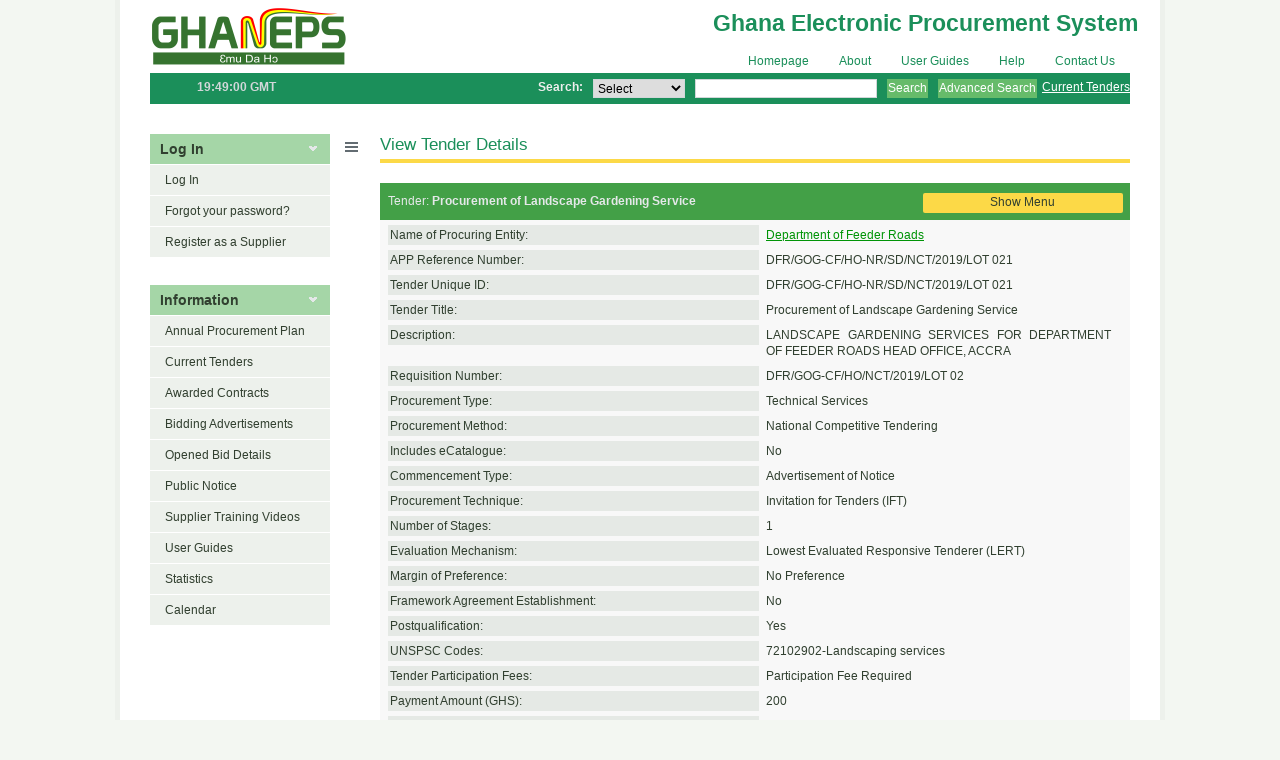

--- FILE ---
content_type: text/html;charset=utf-8
request_url: https://www.ghaneps.gov.gh/epps/cft/prepareViewCfTWS.do?resourceId=31898
body_size: 8982
content:
























<!DOCTYPE html PUBLIC "-//W3C//DTD XHTML 1.0 Strict//EN" "http://www.w3.org/TR/xhtml1/DTD/xhtml1-strict.dtd">

    
        <!-- ceproc.ok -->
    
    <html xmlns="http://www.w3.org/1999/xhtml" lang="en" xml:lang="en">
    

    <head>
        <title>GHANEPS - View Tender Details</title>

        <meta http-equiv="Content-Type" content="text/html; charset=utf-8" />
        
        <meta name="Description" content="e-Procurement platform home page"/>
		<meta content="e-Procurement platform - Home page" name="Title"/>
		<meta content="57" name="Type"/>
		<meta content="DOCUMENTS/COMM/EN" name="Reference"/>
		<meta content="European Dynamics" name="Creator"/>
		<meta name="Language" content="En"/>
		<meta content="25" name="Classification"/>
		<meta content="tenders, e-procurement, documents, european law, legislation, economic operator, tenderer, procurement, contract, contracting authority, supplier, awarding authority, institutions, european union, eu" name="Keywords"/>
        

        <link rel="shortcut icon"   type="image/ico" href="images/favicon.ico" />

        <link rel="stylesheet" type="text/css" href="/epps/css/screen.css" media="screen, projection" />
        <!--[if IE]>
        <link rel="stylesheet"	type="text/css" href="/epps/css/ie-fix.css" media="screen, projection" />
        <![endif]-->
        <!--[if IE 7]>
        <link rel="stylesheet"	type="text/css" href="/epps/css/ie-fix-7.css" media="screen, projection" />
        <![endif]-->
        <!--[if lt IE 7]>
        <link rel="stylesheet"	type="text/css" href="/epps/css/ie-fix-lt7.css" media="screen, projection" />
        
        <script type="text/javascript" src="/epps/scripts/buttonfix.js"></script>

        <![endif]-->
        <link rel="stylesheet" type="text/css" href="/epps/css/font-awesome.css" media="screen" />
        <link rel="stylesheet" type="text/css" href="/epps/css/font-awesome.min.css" media="screen" />        
        <link rel="stylesheet" type="text/css" href="/epps/css/print.css" media="print" />
        <script type="text/javascript" src="/epps/scripts/jquery.min.js"></script>
        <script type="text/javascript" src="/epps/scripts/jquery-migrate-1.2.1.js"></script>
        <script type="text/javascript" src="/epps/scripts/jquery.formatCurrency-1.4.0.min.js"></script>
        

<script>
	const PAGE_LITERAL = 'Page';
	const RESULTS_PER_PAGE_LITERAL = 'Results per page';
	const ERROR_MSG_LITERAL = 'An error has occurred';
	const WARNING_MSG_LITERAL = 'Warning';
	const GOTO_PAGE_LITERAL = 'Goto page';
    const RESULTS_PER_PAGE_OPTIONS_LITERAL = ["10","20","50","100"]
</script>
		<script type="text/javascript"> 
            var INVALID_CHARACTERS = '<>&%';
		</script>
        <script type="text/javascript" src="/epps/scripts/common.js"></script>
        <script type="text/javascript">
        //<![CDATA[
        var $j = jQuery.noConflict();
        //]]>
        </script>

        <script type="text/javascript">
        //<![CDATA[
        jQuery(function($){
            $.datepicker.regional["en"] = {
                clearText: "Clear", 
                clearStatus: "Erase the current date",
                closeText: "Close", 
                closeStatus: "Close without change",
                prevText: "&#x3c;Prev", 
                prevStatus: "Show the previous month",
                nextText: "Next&#x3e;", 
                nextStatus: "Show the next month",
                    currentText: "Today", 
                    currentStatus: "Show the current month",
                    monthNames: ["January","February",
                                "March", "April",
                                "May","June",
                                "July","August",
                                "September", "October",
                                "November","December"],
                    monthNamesShort: ["Jan", "Feb", 
                                "Mar", "Apr", 
                                "May", "Jun", 
                                "Jul", "Aug", 
                                "Sep", "Oct", 
                                "Nov", "Dec"],
                    monthStatus: "Show a different month", 
                    yearStatus: "Show a different year",
                    weekHeader: "Wk", 
                    weekStatus: "Week of the Year",
                    dayNames: ["Sunday", "Monday", 
                        "Tuesday", "Wednesday", 
                        "Thursday", "Friday", 
                        "Saturday"],
                    dayNamesShort: ["Sun", "Mon", 
                        "Tue", "Wed", 
                        "Thu", "Fri", 
                        "Sat"],
                    dayNamesMin: ["Su","Mo",
                        "Tu", "We",
                        "Th","Fr",
            "Sa"],
                    dayStatus: "Set DD as first week day", 
                    dateStatus: "Select DD, M d",
                    dateFormat: "mm/dd/yy", 
                    firstDay: 1, 
                    initStatus: "Select a Date", isRTL: false};
                $.datepicker.setDefaults($.datepicker.regional["en"]);
            }); 
        //]]>
        </script>
        <script type="text/javascript" src="/epps/scripts/jquery.cookie.js"></script>
        <script type="text/javascript" src="/epps/scripts/popup.js"></script>
        <script type="text/javascript" src="/epps/scripts/tender.structure.js"></script>	
        <script type="text/javascript" src="/epps/scripts/add.criteria.js"></script>
        <script type="text/javascript" src="/epps/scripts/ui.datepicker.js"></script>
        <script type="text/javascript" src="/epps/scripts/jqComm.js"></script>
        <script type="text/javascript" src="/epps/scripts/tabber-minimized.js"></script>
        <script type="text/javascript" src="/epps/scripts/jqForm.js"></script>
        <script type="text/javascript" src="/epps/scripts/jqTableSet.js"></script>
        <script type="text/javascript" src="/epps/scripts/jqModal.js"></script>
        <script type="text/javascript" src="/epps/scripts/jqDnR.js"></script>
        <script type="text/javascript" src="/epps/scripts/staticValidatorScript.js"></script>
        <script type="text/javascript" src="/epps/scripts/iframe.js"></script>
        <script type="text/javascript">
	        /*@cc_on
			if (document && document.execCommand) {
				try { 
					document.execCommand("BackgroundImageCache",false, true); 
				}
				catch (e) {}
			}
			@*/
        </script>	
        
        <script type="text/javascript">
        //<![CDATA[
        $j('document').ready(function(ev){
			$j('#Content').showHideMenu("/epps");
			$j('.Menu').showHideBox();
            $j('#ToggleSubmenu').toggleCfTVisibility({hide:"Hide Menu", show:"Show Menu"});	
            $j("#ShowCFTInfo").toggleNextDiv();					
            $j('.tabber').tabify();
            $j('.lottabber').tabify({ MenuClass:'ScrollList', ActiveClass:'Selected'});
             $j('.lotstabber').tabify({ MenuClass:'LotList', ActiveClass:'Selected'});
            $j("table").tableZebra();
            $j('.countdown').textCountdown({remaining_text: " remaining characters"});
            $j("button[id='MClose']").hideAlert();
            $j("form").prepareForm();
        });

        function jcv_handleErrors(messages, focusField) {
            if (focusField && focusField != null) {
                var doFocus = true;
                if (focusField.disabled || focusField.type == 'hidden') {
                    doFocus = false;
                }
                if (doFocus &&
                        focusField.style &&
                        focusField.style.visibility &&
                        focusField.style.visibility == 'hidden') {
                    doFocus = false;
                }
                if (doFocus) {
                    focusField.focus();
                }
            }

            if ($j("#Message")) {
                $j("#Message").remove();
            }
            var mesagesCont = document.createElement("div");
            $j(mesagesCont)
                .attr("id", "Message")
                .addClass("Error");
            var errorMSG = document.createElement("p");
            $j(errorMSG)
                .html("<strong>An error has occurred:</strong>");
            var msg = document.createElement("ul");
            for (i=0; i< messages.length; i++){
                $j(msg)
                    .append("<li>" + messages[i] + "</li>");
            }
            var closeP = document.createElement("p");
            $j(closeP)
                .addClass("Buttons")
                .html("<button id=\"MClose\" type=\"submit\">Close</button>");
            $j(mesagesCont)
                .append(errorMSG)
                .append(msg)
                .append(closeP);
            $j(mesagesCont).find("button").click(function() {
                $j("#Message").remove();
            });
            $j("#Content h2")
                .after(mesagesCont);
        } 
        //]]>
        </script>	
        
        <script type="text/javascript">
        //<![CDATA[
        $j("document").ready(function(ev){
			// fix IE7/IE6 pagination issue
        	$j("div .THSort").each(function() {
        		try {
	        		var hrefValue = $j(this).parent("a").attr("href");
					if (hrefValue != null && hrefValue.indexOf("javascript:" != -1)) {
						var sJsFunction = hrefValue.substring("javascript:".length, hrefValue.length);
						var jsFunction = new Function(sJsFunction);
						$j(this).children("img").click(jsFunction);
					}
        		} catch (err) {}
        	});
        });
        //]]>
        </script>	
        
		<script type="text/javascript">

			function setParentHref(link){
				 window.location.href=link;
			}
		</script>
    </head>
	
    <body>
    
    	







    	
        <div id="Container">
            





<div id="YPOLogo">
	<h1 title="Electronic Tendering System">GHANEPS <span></span></h1>
</div>
<!-- YPOLogo // -->


<div id="SystemTitle">
	<p>Ghana Electronic Procurement System</p>
</div>
<!-- SystemTitle // -->

            







<script type="text/javascript" language="JavaScript">
//<![CDATA[
function openPopup(url) {    
    newwindow=window.open(url,'name','height=550,width=810,scrollbars=yes,resizable=yes,left=60,top=10');
    if (window.focus) {
        newwindow.focus();
    } 
}

    $j('document').ready(function(ev){
    	$j("a.PopUp").click(function(){
    		PopUpOpts = {
        		windowname: 'popupwindow',
        		width:		810,
        		height:		600,
        		scroll:		1,
        		resizable:	0
        	};
           	$j(this).PopUp(this.href, PopUpOpts); 
            return false; 
        }); 
    })    
//]]>
</script>




<div id="GlobalNav">
    <ul>
        

        <li class="First" id="Homepage">
            <a href="/epps/home.do">Homepage</a>
        </li>
        <li id="About">
            <a href="/epps/DisplayHeaderStaticTextAction.do" class="PopUp">About</a>
        </li>
        <li id="FAQ">           
             <a href="/epps/viewInfo.do?selectedItem=viewInfo.do%3Fsection%3Dfaq&amp;section=faq">User Guides</a>
        </li>
        <li id="Help">
            <a href="/epps/viewInfo.do?isPopup=true&amp;section=userManual" class="PopUp">Help</a>
        </li>
        
        <li class="Last" id="Contact">
            <a href="/epps/PrepareContactUsAction.do" class="PopUp">Contact Us</a>
        </li>
    </ul>
</div><!-- Global_nav // -->

            











<script type="text/javascript">
	function checkSubmit() {
		var	quicSearchForm = document.forms["quickSearchForm"];
		var col = document.getElementsByName("searchSelect")[0];
		if (col.selectedIndex != 0) {
			if(checkInputField(quicSearchForm))quicSearchForm.submit();
    	}
    	return false;
	}
	
	function checkInputField(form){
		var input = form[1].value;
		if(containForbidenChars(input)){
			form[1].value = '*';
			alert("An invalid character was provided for search. Invalid characters include: <, >, &, % .");
			return false;
		}
		return true;
	}
	
	function containForbidenChars(input){
    	return input.indexOf("<")!=-1 || input.indexOf(">")!=-1 || input.indexOf("%")!=-1 || input.indexOf("&")!=-1;
    }
	
	$j(document).ready(function(){
		$j('#SearchInput').mouseover(function() {
		   $j(this).attr('title', "Tip: provide a relevant term within asterisks, eg. *consultancy*");

	  	});
	});
	
	function advancedSearch() {
    	if(true){
            window.location.href = "/epps/prepareAdvancedSearch.do?type=cftFTS";
    	} else {
            window.location.href = "/epps/prepareAdvancedSearch.do?type=cft";
    	}
    }

</script>




<div id="Search">
    <p class="Time"> 
        19:49:00 GMT
    </p>
    
    <form id="quickSearchForm" method="post" action="/epps/quickSearchAction.do" onsubmit="javascript: return checkSubmit()" target="_self">
        <p>
            <label for="SearchSelect">Search:</label> 
            <select name="searchSelect"><option value="Select...">Select</option>
                
			    
			    	
			       	
					  <option value="7">Tenders</option>
			       	
			    
                <option value="2">Organisation</option>
				  
				
				<option value="5">APP</option></select>
            <input type="text" name="searchInput" value="" id="SearchInput" class="Text" />
            <input type="submit" value="Search" class="SearchBTN" />
            <button type="button" onclick="advancedSearch();" class="AdvancedSearchBTN">Advanced Search</button>
            <a href="/epps/quickSearchAction.do?searchSelect=6" class="CurrentTenders">Current Tenders</a>
        </p>
    </form>
    
     
</div><!-- Search -->


            <div id="Main">
                <div id="Navigation">
                    
















<script type="text/javascript">
$j(document).ready(function() {

     $j('#loginButton').click(function(event) {
            $j.cookie('loginButton', null);
            $j.cookie('loginButton', 'enabled');
            if ($j.cookie('loginButton')) {
            } else {

              $j.cookie('loginButton', null);
              
              alert("Please enable session cookies for using this site with your web browser.");
              event.preventDefault();
            }
          });

});

$j(document).ready(function () {
    $j("#Username").attr("autocomplete","off");
    });


</script>




<div class="Menu">
    <p><span>Log In</span></p>
    <div class="MenuContent" id="LoginMenuContent">
    
        
        
            <ul>
                <li>
                    <a href="/epps/authenticate/login">Log In</a>
                </li>
            </ul>
        
        
        

        <ul>
            <li>
                <a href="/epps/forgotPassword.do">Forgot your password?</a>
            </li>
            <li>
                <a href="/epps/prepareRegisterEOOrg.do?registerEO=true">Register as a Supplier</a>
            </li>
        </ul>
    

     
      
            
    </div>
</div>



















<script type="text/javascript">
<!--
$j('document').ready(function(ev){
	var contextRoot = "/epps";
	var selectedItem = escape("null");
	$j('.MenuContent li').find('a').each(function() {
		var link = this.href;
		var item = escape(link.substring(link.indexOf(contextRoot) + contextRoot.length + 1));
		// check if this <a> is seleted item and add css class 'Selected'
		if (item == selectedItem) {
			$j(this).parent().addClass('Selected');	
		}
		// prepare links
		if (link.indexOf('?') != -1) {
			this.href = link + '&selectedItem=' + item;
		} else {
			this.href = link + '?selectedItem=' + item;
		}
	});
});
	
//-->
</script>















<div class="Menu">
    <p><span>Information</span></p>
    <div class="MenuContent" id="InfoMenuContent">
        <ul>
    
         
	       	
	        
	        <li>
 				<a href="/epps/app/searchPlan.do?searchType=advanced">Annual Procurement Plan</a>
        	</li>
	        
	        <li>
 				<a href="/epps/quickSearchAction.do?searchSelect=6">Current Tenders</a>
        	</li>
        	
        	<li>
 				<a href="/epps/viewAllAwardedContracts.do">Awarded Contracts</a>
        	</li>
        	
        	<li>
        	   
   			 <a href="/epps/notices/viewPublishedNotices.do?formId=320">Bidding Advertisements</a>  
   			 </li>
        	<li>
 				<a href="/epps/common/viewOpenedTenders.do">Opened Bid Details</a>
        	</li>
        	
            <li>
               <a href="/epps/viewInfo.do?section=newItems">Public Notice</a>
            </li>

            <li>
              <a href="/epps/definition/walkthroughs.index.do">Supplier Training Videos</a>
            </li>
            <li>
              <a href="/epps/viewInfo.do?section=faq">User Guides</a>
            </li>
            
            
            <li>
            	<a href="/epps/viewInfo.do?section=statistics">Statistics</a>
            </li>
            
            <li>
            	<a href="/epps/viewInfo.do?section=calendar">Calendar</a>
            </li>
            
         	
        </ul>
    </div><!-- MenuContent -->
</div><!-- Menu // -->



                </div><!-- Navigation -->

                <div id="Content">
                	




<noscript>
	<div class="NoScript">
		<p>To enjoy the full functionality of this application, please ensure that Javascript is enabled in your browser.</p>
	</div>
</noscript>


                    

















                    
                        
                    






	
	<h2>View Tender Details</h2>



                    























                    












<div class="ExtraInfo">
    <div class="ContextMenu">
        
        
            Tender:&nbsp;<strong>Procurement of Landscape Gardening Service</strong>
        
    </div>
    
        <a href="#" id="ToggleSubmenu">Show Menu</a>
        













<script type="text/javascript">
    //<![CDATA[
    $j('document').ready(function(ev){
        $j('#ToggleSubmenu').unbind("click");
        var clickedMenu = false;
        $j('#ToggleSubmenu').click(function(){
            if (($j("#Submenu li a:first").html() == "Loading....") && (clickedMenu == false)){
                clickedMenu = true;
                $j('#Submenu').retrieveCftMenu("/epps/common/commonAjaxCall.do", "requestType=cftMenu&resourceId=31898&groupId=4035",
                {hide:"Hide Menu", show:"Show Menu"});
            }
            return false;
        }).bind("doubleclick", function(){
            return false;
        });
    });
    //]]>
</script>
<div class="Submenu" id="Submenu" style="z-index: 999">
	<ul>
		<li>
			<a href="#">Loading....</a>
		</li>
	</ul>
</div><!-- Submenu // -->

    
</div>














<dl class="Grid">
    
    <dt>Name of Procuring Entity:</dt> 
    <dd>
        <a href="/epps/prepareViewCAOrganisation.do?id=1000">Department of Feeder Roads</a>
    </dd>
    
    
        <dt>APP Reference Number:</dt> 
        <dd>DFR/GOG-CF/HO-NR/SD/NCT/2019/LOT 021</dd>
    
    
	    <dt>Tender Unique ID:</dt>
	    <dd>DFR/GOG-CF/HO-NR/SD/NCT/2019/LOT 021</dd>
    
    <dt>Tender Title:</dt> 
    <dd>Procurement of Landscape Gardening Service</dd>
    
    
    <dt>Description:</dt>
    <dd style="text-align:justify;">LANDSCAPE GARDENING SERVICES FOR DEPARTMENT OF FEEDER ROADS HEAD OFFICE, ACCRA</dd>
    <dt>Requisition Number:</dt>
    <dd>DFR/GOG-CF/HO/NCT/2019/LOT 02</dd>
    
    
    
    
    <dt>Procurement Type:</dt>
    <dd>Technical Services</dd>
    
    <dt>Procurement Method:</dt> 
    <dd>National Competitive Tendering</dd>
    
    
    
        <dt>Includes eCatalogue:</dt>
        <dd>No</dd> 
    
    
        <dt>Commencement Type:</dt> 
        <dd>Advertisement of Notice</dd>
    
    
    
        <dt>Procurement Technique:</dt>
        <dd>Invitation for Tenders (IFT)</dd>
    
    
        <dt>Number of Stages:</dt>
        <dd>1</dd>
    
    
        <dt>Evaluation Mechanism:</dt>
        <dd>Lowest Evaluated Responsive Tenderer (LERT)</dd>
    
    
        <dt>Margin of Preference:</dt> 
        <dd>No Preference</dd>
    
    <dt>Framework Agreement Establishment:</dt>
    <dd>No</dd>
    
    <dt>Postqualification:</dt>
    <dd>Yes</dd>
    
        <dt>UNSPSC Codes:</dt>
        <dd>
            
                72102902-Landscaping services<br/>
            
        </dd>
    
    
    
        <dt>Tender Participation Fees:</dt>
        <dd>Participation Fee Required</dd>
    
    
        <dt>Payment Amount&nbsp;(GHS):</dt>
        <dd>200</dd>
    
    
        <dt>Payment Terms and Method:</dt>
        <dd style="text-align:justify;">Bank, Momo, and Card</dd>
    
    
        <dt>Bid Security Type:</dt>
        <dd>Bid Security Required</dd>
    
    
        <dt>Bid Security Amount Type:</dt>
        <dd>Value</dd>
    
    
        <dt>Bid Security Amount&nbsp;(GHS):</dt>
        <dd>2</dd>
    
    <dt>Contract Awarded in Lots:</dt>
    <dd>No</dd>
    
    
        <dt>Bid submission deadline date:</dt>               
        <dd>30/10/2019 10:00:00</dd>
    
    
        <dt>End of Clarification Period:</dt>
        <dd>23/09/2019 17:00:00</dd>
    
    
        <dt>Bid Opening Date:</dt>
        <dd>01/11/2019 10:30:00</dd>
    
    
        <dt>Date of Publication/Invitation:</dt> 
        <dd>06/09/2019 10:51:37</dd>
    
    
    
        <dt>Contract Notice Date:</dt>
        <dd>06/09/2019 10:51:36</dd>
    
</dl>


<script type="text/javascript">

    var RESOURCE_ID = "31898";
    var IS_MANUAL = false;
    var EXECUTING = false;

    function stopComplaints() {
        if (confirm("You are about to manually expire the CfT cool off period. Please click OK to proceed, otherwise please click Cancel to abort the manual expiration.")) {
            window.location.href = "/epps/eawarding/stopComplaint.do?resourceId=" + RESOURCE_ID;
        }
    }

    function editCFT() {
        if (IS_MANUAL) {
            window.location.href = "/epps/cft/prepareManualModifyCfT.do?resourceId=" + RESOURCE_ID;
        } else {
            window.location.href = "/epps/cft/prepareModifyCfT.do?resourceId=" + RESOURCE_ID;
        }
    }

    function cancelCFT() {
		if ($j('#cancelationReason').val() == '') {
			alert('Cancelation Reason is mandatory');
			return;
		}
		if (confirm('Are you sure you want to cancel this Tender?')) {
	    	$j('#cancelCft').submit();
		}
    }

    function deleteCFT() {
        if (confirm("Are you sure you want to cancel this Tender?")) {
            window.location.href = "/epps/cft/cancelCFTWorkspace.do?resourceId=" + RESOURCE_ID;
        }
    }

    function startNewEvaluationCycle() {
        if (confirm("You are about to initiate a new evaluation cycle. This will entail a new round of tendering activities, such as definition of tender structure, dispatching of invitations, tender submission and tender evaluation. Please click OK to proceed initiating a new evaluation cycle, otherwise please click Cancel to abort.")) {
            document.getElementById("startNewCycle").setAttribute("disabled", true);
            window.location.href = "/epps/cft/createNewEvaluationCycle.do?resourceId=" + RESOURCE_ID;
        }
    }
    
    function award() {
        if (IS_MANUAL) {
            window.location.href = "/epps/cft/prepareManualAwarding.do?resourceId=" + RESOURCE_ID;
        } else {
            window.location.href = "/epps/eawarding/prepareViewAwarding.do?resourceId=" + RESOURCE_ID;
        }
    }

    function exportCompetition() {
        if (EXECUTING) {
            cftBeingProcessed(RESOURCE_ID);
        } else {
            window.location.href = "/epps/cft/exportCompetition.do?resourceId=" + RESOURCE_ID;         
        }
    }

    function archiveCompetition() {
        if (EXECUTING) {
            cftBeingProcessed(RESOURCE_ID);
        } else {
            window.location.href = "/epps/cft/prepareAcrhiveCft.do?resourceId=" + RESOURCE_ID;         
        }
    }

    function exportCfTInfo() {
        window.location.href = "/epps/cft/exportCfTInfo.do?resourceId=" + RESOURCE_ID;
    }

    function downloadCompetition() {
        window.location.href = "/epps/cft/downloadCompetition.do?resourceId=" + RESOURCE_ID;
    }

    function provideHardCopyInfo() {
        window.location.href = "/epps/cft/prepareHcInfo.do?resourceId=" + RESOURCE_ID;
    }

    function copyCft() {
        window.location.href = "/epps/cft/copyCftWorkspace.do?resourceId=" + RESOURCE_ID;
    }

    function exportRunning() {
        alert("Competition is currently being processed, please click on Refresh page button to check again.");
        window.location.href = "/epps/cft/prepareViewCfTWS.do?resourceId=" + RESOURCE_ID;
    }

    function cftBeingProcessed() {
        alert("Competition is currently being processed, please click on Refresh page button to check again.");
        window.location.href = "/epps/cft/prepareViewCfTWS.do?resourceId=" + RESOURCE_ID;
    }

    function reloadPage() {
        window.location.href = "/epps/cft/prepareViewCfTWS.do?resourceId=" + RESOURCE_ID;
    }
</script>
                </div><!-- Content -->
                <div class="clear"></div>
            </div><!-- Main -->

            


<div id="Footer">
    <p id="UpdateInfo">	
	Last Update: 
	
	21 January 2026
        
    </p>
    <p id="CopyrightInfo">
        &copy;2026 European Dynamics		
    </p>
    <ul>

    </ul>
</div><!-- Footer // -->

            <br style="clear:both; width:100%;" />
        </div><!-- Container -->
    </body>
</html>


--- FILE ---
content_type: text/css
request_url: https://www.ghaneps.gov.gh/epps/css/screen.css
body_size: 19936
content:
@import url(ui.datepicker.css);
/* =============== */
/* START RESET CSS */
html, body, div, span, applet, object, iframe, h1, h2, h3, h4, h5, h6, p, blockquote, pre, a, abbr, acronym, address, big, cite, code, del, dfn, em, font, img, ins, kbd, q, s, samp, small, strike, strong, sub, sup, tt, var, b, u, i, center, dl, dt, dd, ol, ul, li, fieldset, form, label, legend, table, caption, tbody, tfoot, thead, tr, th, td {
    margin: 0;
    padding: 0;
    border: 0;
    outline: 0;
    font-size: 100%;
    background: transparent;
}:focus {
    outline: 0;
}

table {
    border-collapse: collapse;
    border-spacing: 0;
}

/*   END RESET CSS   */
/* =============== */
/* ================== */
/* START TEMPLATE CSS */
html, body	{height:100%;}

body {
    color: #314030;
    font: normal 72% arial, verdana, helvetica, sans-serif;
    padding: 0;
    margin: 0;
    background-color: #f3f7f2;
}

input, button, select {
    font: normal 100% arial, verdana, helvetica, sans-serif;
}

#Container {
  width: 980px;
  margin: 0 auto;
  background-color: #FFF;
  padding: 0 30px;
  min-height:100vh;
  box-shadow:0 0 0 5px #edf1ec;
}

#YPOLogo {
    display: block;
    position: relative;
    width: 300px;
    height: 73px;
    padding: 0;
    margin: 0 0 0 -10px;
    float: left;
    z-index: 1;
  /*  background: url(../images/logo_neutral.png) transparent no-repeat 0 0;*/
}

/*{display:block; position:relative; width:150px; height:76px; padding:0; margin:0 -13px 0 0; float:right; z-index:1;background:url(../images/logo_YPO.gif) transparent no-repeat 0 0;}*/
#YPOLogo h1 {
    display: block;
    font-size:0px;
    margin: 0;
    padding: 0;
    width: 300px;
    height: 60px;
    overflow: hidden;
    text-align: center;
	  text-indent: 3000px;
}

body #YPOLogo span {
    display: block;
    width: 300px;
    height: 60px;
    position: absolute;
    left: 11px;
    top: 0px;
    z-index: 2;
    background: url(../images/logo.png) no-repeat transparent;
	margin-top: 7px;
}

#SystemTitle {
    display: block;
    position: relative;
    width: 430px;
    height: 55px;
    padding: 0;
    margin: 0 -13px 0 0;
    float: right;
    z-index: 1;
   /* background: url(../images/tendering_portal.gif) transparent no-repeat 0 0;*/
    /* text-indent: -5000em; */    
}

#SystemTitle p {
	font-size: 2em;
	padding: 10px 0 0 0;
	font-weight: bold;
	color: #1B8F5A;
}

/*{float:left; width:auto; font-size:160%; margin:10px 0 0 5px; position:absolute; top:-2px; width:325px; height:30px; background:url(../images/tendering_portal.gif) 0 0 no-repeat; text-indent:-5000em;}*/
#GlobalNav ul {
	clear:right;
    padding: 0;
    margin: 0;
    list-style: none;
    float: right;
    border-top: 0px solid #38b8e4;
}

#GlobalNav li {
    text-align: center;
    float: left;
    display: inline;
    margin: 0;
    padding: 0 15px;
    /*border-right: 1px solid #F7CF80;*/
}

#GlobalNav li.Last {
    border: 0;
}

#GlobalNav a {
    color: #1B8F5A;
    text-decoration: none;
}

#GlobalNav a:hover {
    text-decoration: underline;
}

#Search {
    background:  #1B8F5A ;
    padding: 0;
    margin: 0;
    height: 31px;
    text-align: center;
    float: left;
    width: 100%;
}

#Search .Time {
    float: left;
    color: #d2d7d9;
    padding: 8px 0 0 0;
    width: 215px;
   /* background: url(../images/bg_left.gif) transparent no-repeat 0 0;*/
    margin: 0 0 0 -21px;
    height: 297px;
	font-weight: bold;
}

#Search form {
    float: right;
    padding: 0;
    margin: 0;
    /*background: url(../images/bg_right.gif) no-repeat 100% 0;*/
    margin-right: -21px;
    height: 297px;
}

#Search p {
    padding: 0;
    margin: 6px 21px 0 0;
}

#Search label {
    color: #eeeeed;
    font-weight: bold;
    padding: 0;
    margin: 0 10px 0 0;
    float: left;
    line-height: 17px;
}

#Search select, #Search input.Text {
    /*background: url(../images/bg_field.gif) #fff 0 0 repeat-x;*/
    border: 1px solid #d2d7d9;
    height: 17px;
    line-height: 17px;
    padding: 0;
    margin: 0;
    float: left;
}

#Search select {
    height: 19px;
    line-height: 18px;
}

#SearchSelect option:hover {
    background-color: 404b52;
}

#Search input.Text {
    width: 180px;
    margin: 0 0 0 10px;
}

#Search button, #Search input.SearchBTN {
   /* background: url(../images/btn_search.gif) #86CA87  repeat-x 0 0;*/
   background:#66BB6A;
    height: 19px;
    padding: 0 0 2px 0;
    margin: 0 0 0 10px;
    cursor: pointer;
    color: #fefefe;
    float: left;
    border: 1px solid transparent;
    border-color:#66BB6A;
    color: #fff;
}

#Search a {
    color: #fff;
    padding: 2px 0 0 5px;
    float: left;
    width: auto;
}

#Search a:hover {
    text-decoration: none;
}

#Search a.SearchPic {
    margin: 0 0 0 10px;
    padding: 0;
    background: url(../images/btn_adv_search.gif) no-repeat 0 0 transparent;
    float: left;
    width: 33px;
    height: 19px;
    display: block;
    /*text-indent: -5000px;*/
    white-space: nowrap;
    overflow: hidden;
}

#Search a+a { text-decoration:none; margin-right:10px;}
#Search a+a:hover {text-decoration: underline;}


#Main {
    float: left;
    width: 100%;
    padding: 0;
    margin: 30px 0 0 0;
}

#Navigation {
    display: inline;
    float: left;
    width: 180px;
    margin: 0;
    padding: 0;
}

#ShowHideMenu {
    display: inline;
    float: left;
    width: 15px;
    height: 195px;
    margin: 4px 0 0 9px;
    text-align: center;
    text-decoration: none;
    color: #396425;
    font-weight: bold;
}



.Menu {
    float: left;
    margin: 0;
    padding: 0 0 28px;
}

.Menu p {
    float: left;
    display: block;
    width: 180px;
    margin: 0;
    padding: 0;
}

.Menu p span {
    display: block;
    line-height: 15px;
    font-weight: bold;
    font-size: 120%;
   /* border-bottom: 4px solid #5EAD61;*/
	background: #A5D6A7 none repeat scroll 0% 0%;
	/*color: rgb(255, 255, 255);*/
	padding-top: 8px;
	padding-left: 10px;
	padding-bottom: 7px;
}

.Menu p span a {
    display: block;
    width: 16px;
    height: 13px;
    float: right;
    background-repeat: no-repeat;
    background-position: 0 0;
    overflow: hidden;
    background-color: #44a0d0;
}

.Menu p span a span {
    visibility: hidden;
}

.Menu p span a.Minimize {
   /* background-image: url(../images/btn_collapse.gif);*/
   background: transparent url("../images/arrow_show_more.gif") no-repeat scroll 2px 50%;
   padding-right: 7px;
}

.Menu p span a.Maximize {
   /* background-image: url(../images/btn_expand.gif);*/
	    background: transparent url("../images/arrow_show_less.png") no-repeat scroll 2px 50%;
    padding-right: 7px;
}
}

.Menu ul {
    list-style: none;
    padding: 0;
    margin: 0;
}

.Menu ul li {
    display: block;
    background-color: #edeeee;
    float: right;
}

.Menu ul li.Selected {
    background-color: #e9ebe9;
}

.Menu ul li a {
    display: block;
    width: 160px;
    /*background: url(../images/arrow_nav.gif) 5px 12px no-repeat;*/
    line-height: 14px;
    padding: 8px 5px 8px 15px;
    border-top: 1px solid #fff;
    /*border-bottom: 1px solid #d6d6d6;*/
    color: #324030;
    text-decoration: none;
	background: #EDF1EC  ;
}

.Menu ul li.Selected a {
    font-weight: bold;
}

.Menu ul li.Selected a:hover {
    text-decoration: none;
    cursor: default;
}

.Menu ul li a:hover {
    text-decoration: underline;
}

.Menu form {
    display: block;
    width: 160px;
    float: left;
    background: #EDF1EC  ;
    padding: 10px;
    margin: 0;
    text-align: left;
    clear: both;
    border-bottom: 1px solid #d6d6d6;
}

.Menu form fieldset {
    display: block;
    float: left;
    width: 100%;
    padding: 0;
    margin: 0;
}

.Menu form p {
    background: transparent;
    width: 160px;
    padding: 0;
    clear: both;
    margin: 3px 0;
}

.Menu form label {
    background: transparent;
    display: block;
    padding: 0;
    clear: both;
    margin: 0 0 3px 0;
    width: 160px;
}

.Menu form input {
    float: none;
    width: 158px;
    background: #FFFFFF url(../images/bg_input.gif) repeat-x 0 0;
    border: 1px solid #43A047;
}

.Menu form p.Buttons {
    text-align: right;
}

.Menu form input.BTN {
    background: #43A047 none repeat scroll 0% 0%;
    border-color: #43A047;
    padding: 1px 3px;
    margin: 0;
    width: auto;
    cursor: pointer;
    color: #fff;
}

.Menu .UserInfo {
    display: block;
    width: 160px;
    background: #D9E7D6  ;
    padding: 10px;
    margin: 0;
    line-height: 180%;
    float: left;
    /*border-bottom: 1px solid #d6d6d6;*/
    color: #304030;
}

.Menu .Calendar {
    display: block;
    width: 180px;
    background: #F2F4EF url(../images/bg_menu_item.gif) 0 50% repeat-x;
    padding: 1px 0;
    margin: 0;
    text-align: center;
}

.Menu .Calendar table {
    width: 100%;
    border-collapse: separate;
    border-spacing: 1px;
    float: left;
    margin: 0;
    padding: 0;
    clear: none;
}

.Menu .Calendar table thead input {
    padding: 1px;
    font-weight: bold
}

.Menu .Calendar table th, .Menu .Calendar table td {
    padding: 3px 3px;
    vertical-align: middle
}

.Menu .Calendar table thead td {
    padding: 0 0 2px;
}

.Menu .Calendar table th {
    border: 1px solid #A9B2A1;
    background: #B9BFB1 url(../images/bg_calendar_th.gif) repeat-x 0 50%;
    color: #000;
}

.Menu .Calendar table tbody td {
    border: 1px solid #C9CFC3;
    background: #F0F1EC url(../images/bg_calendar_td.gif) repeat-x 0 50%;
}

.Menu .Calendar table tbody td.Today {
    border: 1px solid #000;
    background: #272D21 url(../images/bg_calendar_td_today.gif) repeat-x 0 50%;
    color: #EBEEE5;
}

.Menu .Calendar table tbody td.Active {
    background: #D0D9BE url(../images/bg_calendar_td_active.gif) repeat-x right top;
}

.Menu .Calendar table tbody td.Active a {
    font-weight: bold;
    color: #485539;
}

.Menu .Calendar table tbody td.Active a:hover {
    text-decoration: none;
}

img.Left {
    float: left;
    padding: 5px 10px 5px 0;
    margin: 0;
}

img.Right {
    float: right;
    padding: 5px 0 5px 10px;
    margin: 0;
}

img.InformationBut {
    margin-left: 10px;
}

#Footer {
    float: left;
    background: #ECF1ED  ;
    width: 100%;
    margin: 15px 0;
    padding: 0 0 20px 0;
}

#UpdateInfo {
    float: left;
    padding: 20px 0 0 10px;
    margin: 0;
    color:
}

#CopyrightInfo {
    float: right;
    padding: 20px 10px 0 0;
    margin: 0;
}

#Footer ul {
    clear: both;
    margin: 0;
    padding: 15px 0 0 0;
    list-style: none;
    text-align: center;
}

#Footer ul li {
    display: inline;
    border-right: 1px solid #b8c9b8;
    padding: 0;
    margin: 0;
}

#Footer ul li.Last {
    border: none;
}

#Footer ul li a {
    color: #096B19;
    padding: 0;
    margin: 0 10px;
}

#Footer ul li a:hover {
    text-decoration: none;
}

.clear {
    display: block;
    width: 100%;
    height: 1px;
    padding: 0;
    margin: 0;
}

#Content {
    margin: 5px 0 0 230px;
    line-height: 16px;
    text-align: justify;
}

.Bigger #Content {
    margin-left: 45px;
}

.NoScript {
    background-color: #f1f7fb;
    float: left;
    width: 96%;
    margin-bottom: 20px;
    padding: 10px 2%;
    border-top: 1px solid #CCC;
}

.NoScript p {
    padding-bottm: 5px;
}

.NoScript ul {
    list-style-position: inside;
    padding: 5px 0;
}

/*   END TEMPLATE CSS   */
/* ================== */
/* ================== */
/* START MAINAREA CSS */
.Left {
    float: left;
    display: block;
}

.Right {
    float: right;
    display: block;
}

.wCheck {
    width: 5px;
}

.w05 {
    width: 5%;
}

.w10 {
    width: 10%;
}

.w12 {
    width: 11.7%;
}

.w15 {
    width: 15.5%;
}

.w20 {
    width: 20%;
}

.w25 {
    width: 25%;
}

.w33 {
    width: 32.5%;
}

.w34 {
    width: 33.3%;
}

.w40 {
    width: 40%;
}

.w50 {
    width: 50%;
}

.w55 {
    width: 55%;
}

.w60 {
    width: 60%;
}

.w65 {
    width: 64%;
}

.w70 {
    width: 70%;
}

.w75 {
    width: 75%;
}

.w90 {
    width: 90%;
}

.w98 {
    width: 98%;
}

.w100 {
    width: 100%;
}

.mt30 {
    margin-top: 30px;
}

#Content .mb10 {
    margin-bottom: 10px;
}

#Content p.UserRole {
    display: block;
    float: right;
    padding: 0 0 0 10px;
    border-left: 1px solid #d8d5d2;
    line-height: 13px;
    margin-top: 3px;
}

#Content .ExtraInfo {
    background: #43a047 ;
    color: #e5e8e9;
    padding: 10px 1%;
    float: left;
    width: 98%;
    border-bottom: 1px solid #43a047 ;
    position: relative;
}

#Content h2 {
    border-bottom: 4px solid #FCD947;
    padding: 0 0 7px 0;
    margin: -3px 0 20px 0;
    font-size: 150%;
    font-weight: normal;
    color: #1B8F5A;
}

#Content h3 {
    margin: 10px 0 10px 0;
    padding: 5px 1%;
    float: left;
    width: 98%;
    /*background: url(../images/btn_search.gif) #C5EDC4  repeat-x 0 100%;*/
	background:#a5d6a7;
    border-top: 1px solid #fff;
    border-bottom: 1px solid #a5d6a7;
    color: #094408;
}

h5 {
    float: left;
    width: 100%;
}

#Content .Sidebar h3 {
    margin: 0;
}

#Content a {
    color: #009407;
}

#Content a:hover {
    text-decoration: none;
}

#Content p.Buttons a {
    background: #43A047;/*url(../images/bg_button-link.gif) #EDEEED  0 0 repeat-x;*/
    padding: 4px 6px 3px 6px;
    margin: 0 5px;
    text-decoration: none;
    display: block;
    float: left;
    border-width: 1px;
    border-style: solid;
    border-color: /*#fff #c4c1c1 #c4c1c1 #fff;*/#43A047;
	color:#fff;
}

#Content p.Buttons a:hover {
   /* background: url(../images/bg_button-link.gif) #E9F4EA  0 -40px repeat-x;*/
    background: #43A047;
    color: #fff;
}

#Content p.Buttons span {
    background-color: #d9dcd5;
    float: right;
    padding: 5px 0;
    margin-right: 5px;
}

Body.EN #Content p.Buttons span {
    width: 270px;
}

Body.EL #Content p.Buttons span {
    width: 300px;
}

#Content p.Buttons span button, #Content p.Buttons span select, #Content p.Buttons input.BTN {
    float: none;
}

#Content .ContextMenu {
    display: block;
    float: left;
    width: 98%;
    padding: 10px 1%;
    background: #43A047 ;
    border-top: 1px solid #43A047 ;
    border-bottom: 1px solid #43A047 ;
}

#Content .ExtraInfo .ContextMenu {
    float: left;
    width: auto;
    padding: 0;
    border: 0;
    background: none;
}

#Content .ContextMenu ul {
    list-style: none;
}

#Content .ContextMenu ul li {
    float: left;
    margin: 0 5px;
}

#Content .ContextMenu ul.Grouped {
    background: #404a4f;
    float: left;
    padding: 5px 0 5px 5px;
    margin: -6px 0;
    border: 1px solid #131617;
    border-left: 0;
}

#Content .ContextMenu ul.Grouped li {
    margin: 0 5px 0 0;
}

#Content .ContextMenu a {
    display: block;
    padding: 2px 6px 3px 6px;
    text-decoration: none;
	background: #FCD947 none repeat scroll 0% 0%;
	border-radius: 2px;
    color: #20313b;
    
}

#Content .ContextMenu a:hover {
  background: #FCD947;
}

#Content .ContextMenu div {
    float: right;
}

#Content .ContextMenu p {
    background: #404a4f;
    float: left;
    padding: 8px 0 9px 5px;
    margin: -6px 0;
    border: 1px solid #131617;
    border-right: 0;
    color: #9eacb2;
}

#Content dl.Grid {
    background: #f8f8f8;
    padding: 0 1% 10px 1%;
    float: left;
    width: 98%;
}

#Content dl.Grid dt {
    display: block;
    float: left;
    background: #E5E9E5   ;
    padding: 2px;
    margin: 5px 5px 0 0;
    clear: both;
    width: 50%;
    text-align: left;
}


#Content #MoreCFTInfo  dl.Grid dt {
    display: block;
    float: left;
    background: #508f53   ;
    padding: 2px;
    margin: 5px 5px 0 0;
    clear: both;
    width: 50%;
    text-align: left;
}



#Content dl.Grid dt.w33 {
    width: 33%;
}

#Content dl.Grid dd {
    display: block;
    float:left;
    padding: 2px;
    margin: 5px 0 0 0;
    text-align: left;
    width:47%;
}

#Content dl.Info {
    background: #619865;
    padding: 5px 1% 10px 1%;
    color: #B7C0C0;
    border-top: 1px solid #43A047;
    border-bottom: 1px solid #43A047;
    margin-bottom: 10px;
}

#Content dl.Info dt {
    background: #508F53;
    color: #E5E8E9;
}

#Content dl.Info dd {
    color: #C0D5BD;
}

#Content #MoreCFTInfo a {
    color: #FFF;
}

#Content .Tabular {
    background: #f8f8f8;
    float: left;
    width: 100%;
}

form .Tabular {
    margin-top: 5px;
}

#Content table {
    width: 100%;
}

#Content .HasSidebar table {
    width: 100.3%;
}

#Content table th, #Content table td {
    border: 1px solid #fff;
    padding: 4px;
}

#Content table th {
    text-align: left;
    vertical-align: top;
}

#Content table tr.Even td {
    background-color: #eaeaea;
}

#Content table tr.Criteria td {
    background-color: #deded3;
}

#Content table tfoot tr td {
    background-color: #d6d6bf;
    font-weight: bold;
}

th {
    /*background: url(../images/bg_table.gif) repeat-x #65707c;*/
	background:#FBF6C4 ;
    color: #324030;
}

td {
    vertical-align: top;
}

td.Highlighted {
    background-color: #F6F6D6;
}

#Content form {
    background: #f8f8f8;
    padding: 10px 1%;
    float: left;
    width: 98%;
}

#Content legend {
    margin-top: 10px;
    border-bottom: 1px solid 28536C;
    width:
    100%;
    float: left;
}

#Content fieldset {
    float: left;
    width: 100%;
}

#Content fieldset.FolTab {
    margin-bottom: 15px;
}

#Content select, #Content textarea, #Content input {
    background: #FFFFFF url(../images/bg_input.gif) repeat-x 0 0;
    border: 1px solid #aeb2b4;
    float: left;
    padding: 2px;
    margin: 0 5px 0 0;
    font-family: verdana, arial, helvetica, sans-serif;
    font-size: 100%;
}

#Content dd.Sc a.popup, #Content dd.BreakDown a.popup, #Content td.BreakDown a.PopUp, #Content dd.BreakDown a.PopUp, a.ContractBreakDown {
    display: block;
    float: left;
    width: 8px;
    height: 11px;
    background-color: #FCD947;
    border: 1px solid #fff;
    text-align: center;
    /* color: #fff; */
    color: #353535;
    text-decoration: none;
    padding: 1px;
    font-size: 9px;
    line-height: 11px;
}

#Content table input.WBut {
    float: left;
    margin-right: 3px;
}

#Content textarea {
    height: 80px;
}

#Content input.Check, #Content input.Radio {
    background: none;
    border: 0;
    padding: 0;
    vertical-align: middle;
    margin-top: 5px;
}

#Content th input.Check, #Content th input.Radio {
    margin-top: 0;
}

#Content button, #Content input.BTN {
    padding: 3px 6px;
    margin: 0 5px 0 0;
    cursor: pointer;
    overflow: visible;
    /*background: url(../images/bg_btn.gif) #3f8d01 repeat-x 0 0;*/
	background:#43A047;
    border: 1px solid transparent;
    border-color: #43A047;
    color: #fff;
}

#Content table input {
    float: none;
    margin: 0;
}

#Content a.ACTB {
    background: url(../images/bg_button.gif) #728653 0 50% repeat-x;
    color: #20313b;
    padding: 0;
    margin: 0 5px 5px 0;
    border: 1px solid #99a199;
    width: 16px;
    height: 16px;
    text-decoration: none;
    display: block;
    float: left;
    text-align: center;
    line-height: 15px;
}

#Content form p {
    display: block;
    clear: both;
    float: left;
    width: 100%;
    margin: 5px 0 0 0;
}

#Content p.Buttons {
    display: block;
    clear: both;
    float: left;
    width: 100%;
    text-align: right;
    background: #EDF1EC  ;
    padding: 10px 0;
    margin: 10px 0 0 0;
    clear: none;
}

#Content p.Buttons span {
    font-weight: bold;
}

#Content #TStruct p.Buttons {
    padding-top: 10px;
    padding-bottom: 10px;
    background: #A5D6A7;
    border-bottom: 1px solid #A5AFA5;
}

#Content #TStruct p.Buttons button {
   color: #FFF;
    padding: 3px 10px;
    background: #43A047 none repeat scroll 0% 0%;
	border-color: #A5D6A7;
    border-width: 1px;
    border-style: solid;
  
}

#Content p.Footnotes {
    padding: 10px 0 0 0;
    margin: 10px 0 0 0;
    border-top: 4px solid #EDF1EC  ;
}

#Content span.RCOptions, #Content label {
    display: block;
    float: left;
    background: #EDF1EC  ;
    padding: 2px;
    margin: 0 5px 0 0;
    text-align: left;
}

#Content label.TextareaRem {
    height: 100px;
}

#Content label.TextareaNM {
    height: 82px;
}

#Content label.TextareaTall {
    height: 200px;
}

#Content .Tall {
    height: 180px;
}

#Content .Medium {
    height: 80px;
}

#Content label.SMulti {
    height: 53px;
}

#Content label.Radio {
    display: inline;
    width: auto;
    clear: none;
    background: none;
}

#Content form .remaining {
    float: left;
}

#Content .Mandatory {
    color: #c03;
}

#Content .Information {
    color: #3366CC;
}

#Content .HasSidebar {
    width: 65%;
    float: left;
}

#Content .HasSidebar h3 {
    margin-top: 10px;
}

#Content .Sidebar {
    width: 33%;
    float: right;
    margin-top: 10px;
}

#Content .Sidebar form {
    width: 94%;
    padding: 0 3% 10px 3%;
}

#Content .Sidebar textarea {
    width: 97%;
    margin: 0;
    padding: 2px;
}

#Content .Sidebar label {
    width: 97%;
    margin: 10px 0 5px 0;
    padding: 2px 3px;
}

#Message {
    line-height: 140%;
    zoom: 1;
    float: left;
    width: 92%;
    padding: 15px 1% 15px 7%;
    margin: 10px 0 10px 0;
}

.Info {
    background: url(../images/message_info.gif) #EFFCF3  10px 8px no-repeat;
}

.Success {
    background: url(../images/message_success.gif) #1B8F5A  5px 8px no-repeat;
    color: #fff;
}

.Error {
    background: url(../images/message_error.gif) #b5282e 5px 10px no-repeat;
    color: #fff;
}

.Alert {
    background: url(../images/message_info.gif) #e9f7ec 10px 8px no-repeat;
}

#Content #Message ul {
    list-style: square;
    margin: 10px 0 0 15px;
}

#Content .Success a, #Content .Error a {
    color: #FFF;
}

#Content #Message p.Buttons {
    background: none;
    padding: 0;
    margin: 10px 0 0 0;
    border: 0;
}

#Content #Message p.Buttons button {
    background: #66BB6A;
    border-color:#66BB6A;
    color: #FFF;
}

#Content .Legend {
    background: transparent;
    float: left;
    width: 98%;
    padding: 5px 1%;
    margin: 10px 0 0 0;
    border-top: 1px dotted #b7bbbd;
    border-bottom: 1px dotted #b7bbbd;
}

#Content .Legend img {
    vertical-align: middle;
}

#Content .Clarification {
    display: block;
    float: left;
    width: 100%;
    overflow: hidden;
}

#Content .Clarification p {
    float: left;
    margin: 10px 0;
    padding: 0 1%;
    width: 97%;
}

#Content .Clarification table {
    float: left;
    width: 100%;
}

#Content .Clarification h4, #Content .tabbertab h4, #Content h4.TabH {
    display: block;
    float: left;
    width: 98%;
    padding: 5px 1%;
    margin: 5px 0 0 0;
   /* background: #d3dce1 url(../images/bg_h4.gif) repeat-x 0 100%;*/
   background: #DCF5DD;
    color: #08440F;
    border-top: 1px solid #fff;
    border-bottom: 1px solid #B3F8AF;
}

#Content h4.TabH {
    cursor: default;
}

#Content h4.ListH {
    float: left;
    width: 100%;
    margin: 15px 0 5px 0;
    padding: 0 0 5px 0;
    border-bottom: 1px solid #dfe5e9;
    background: none;
    border-top: 0;
    color: 28536C;
    cursor: default;
}

#Content #Active h4.Envelope {
    background-image: url(../images/bg_h4_active.gif);
}

#Content h4.Envelope {
    cursor: pointer;
}

#Content #Active form p {
    margin: 5px 0 0 0;
}

#Content #Active form p.Buttons {
    margin: 13px 0 8px 0;
}

#Content .Clarification h5, h5.tabbertab, #Content .tabbertab h5 {
    margin-top: 5px;
    padding: 5px 1%;
    float: left;
    width: 98%;
    border-bottom: 1px solid #FCFF94;
    border-top: 1px solid #fff;
    font-size: 100%;
    color: #082d44;
    background: #FCE896 ;
}

#Content .Clarification h4 .RankOrder {
    float: right;
    font-weight: normal;
}

#Content .ScrollList {
    float: left;
    width: 100%;
    max-height: 70px;
    overflow-y: scroll;
    overflow-x: hidden;
    border: 1px dotted #c5ccd0;
    margin: 10px 0 20px 0;
}

#Content ul.ScrollList {
    list-style: none;
    float: left;
    width: 100%;
}

#Content ul.ScrollList li {
    display: block;
    float: left;
    width: 100%;
}

#Content ul.ScrollList li a {
    padding: 4px 1%;
    display: block;
    float: left;
    width: 98%;
}

#Content ul.ScrollList li a:hover {
    background-color: #e9f1f7;
}

#Content ul.ScrollList li.Selected a {
    background-color: #EDF1EC  ;
    border-top: 1px solid #fff;
    border-bottom: 1px solid #fff;
}

#Content ul.ScrollList li.Selected a {
    text-decoration: none;
    color: #303840;
}

#Content ul.ScrollList li.Selected a:hover {
    background-color: #EDF1EC  ;
}

#Content div#MoreCFTInfo {
    display: block;
    float: left;
    width: 98%;
    margin: 10px -1px 0 -1px;
    padding: 7px 1%;
    background: #619865  ;
    color: #E5E9E5;
    border-style: solid;
    border-width: 1px;
    border-color: #619865  ;
}

#Content div#MoreCFTInfo p {
    padding: 5px 1%;
    width: 98%;
    margin: 0;
}

#Content p#ShowCFTInfo {
    cursor: pointer;
    background: url(../images/arrow_show_more.gif) no-repeat 2px 50%;
    padding-left: 15px;
    padding-right: 220px;
    text-align: left;
}

#Content div#MoreCFTInfo h3 {
    background: #4B864E  ;
    border: 0;
    margin: 0;
    color: #E5E9E5;
}

#Content div#MoreCFTInfo dl.Grid {
    background: transparent;
    padding: 0;
    width: 100%;
}
/*
#Content div#MoreCFTInfo dl.Grid dt {
    background: #61735E ;
}*/

#Content .tabber {
    margin: 15px 0 0 0;
    float: left;
    width: 100%;
}

#Content .tabber .tabber {
    margin: 0;
}

#Content .tabberlive .tabbertabhide {
    display: none;
}

#Content .tabberlive {
    margin: 15px 0 0 0;
    float: left;
    width: 100%;
}

#Content ul.tabbernav, #Content ul.Cycles {
    margin: 0 0 10px 0;
    padding: 0;
    border-bottom: 4px solid #1B8F5A;
    float: left;
    width: 100%;
}

#Content ul.tabbernav li, #Content ul.Cycles li {
    list-style: none;
    margin: 0 5px 0 0;
    display: block;
    float: left;
}

#Content ul.tabbernav li a, #Content ul.Cycles li a {
    display: block;
    padding: 3px 5px;
    background: #66BB6A;
    color: #fff;
    text-decoration: none;
}

#Content ul.Cycles li a.TabNumber {
    width: 23px;
    padding: 3px 0;
    text-align: center;
    margin-top: 5px;
}

#Content ul.Cycles li a.First {
    width: 51px;
}

#Content ul.tabbernav li a:hover, #Content ul.Cycles li a:hover {
    background: #49B94E  ;
}

#Content ul.tabbernav li.tabberactive a, #Content ul.Cycles li.active a {
    background: #1B8F5A;
    color: #fff;
}

#Content ul.tabbernav li.tabberactive a:hover, #Content ul.Cycles li.active a:hover {
    background: #1B8F5A;
    color: #fff;
    cursor: default;
}

#Content .LowerTabs {
    margin: 0;
}

#Content ul.tabbernav li.tabberdisabled a, #Content ul.tabbernav li.tabberdisabled a:hover {
	  background: #627063;
	  color: #B7C0B7;
    cursor: default;
}

#Content #ToggleSubmenu {
    display: block;
    float: right;
    width: 190px;
    height: 20px;
    line-height: 19px;
    padding: 0 5px;
    margin: 0 0 -5px 10px;
    color: #314030;
    text-decoration: none;
    text-align: center;
    /*background: url(../images/btn_cft-menu.gif) #dae8a3 0 0 no-repeat;*/
	background:#FCD947;
	border-radius: 2px;
}

#Content #ToggleSubmenu:hover {
   /* background: url(../images/btn_cft-menu.gif) #d6e4a0 0 -40px no-repeat;*/
	background:#FCD947;
}

#Content div.Submenu {
    display: block;
    clear: both;
    padding: 5px;
    background-color: #447B3C  !important;
    overflow: hidden;
    z-index: 999;
}

#Content div.Submenu ul {
    list-style-type: none;
    margin: 0;
    padding: 0;
    width: 100%;
}

#Content div.Submenu li {
    display: block;
    width: 100%;
    padding: 0;
    text-align: left;
    margin-bottom: 1px;
}

#Content div.Submenu li a {
    display: block;
    width: 94%;
    padding: 3px 3%;
    color: #fff;
   /*( background: #5187AB;*/
    text-decoration: none;
}

#Content div.Submenu li a:hover {
    background: #508F53  ;
}

#Content div.Submenu li.Selected a, #Content div.Submenu li.Selected a:hover {
    background: #508F53  ;
    color: #FFF;
    cursor: text;
}

#Content div.Submenu ul.Bottom {
    border-top: 5px solid #709F76;
    padding-top: 1px;
}

#Content .Pagination {
    display: block;
    float: left;
    width: 98%;
    padding: 10px 1%;
    background: #edeff0;
}

#Content .Pagination p.Results {
    padding: 4px 0 0;
    width: 50%;
    display: block;
    float: left;
    margin-top: 0;
}

#Content .Pagination p.PageNav {
    padding: 0;
    text-align: right;
    float: none;
    clear: none;
    width: auto;
    margin-top: 0;
}

#Content .Pagination button {
    font-weight: bold;
    width: 25px;
    text-align: center;
    padding-left: 0;
    padding-right: 0;
    margin: 0 0 0 5px;
}

#Content .Pagination button.Disabled {
    background: #cdcdcd;
    border-color: #bbbbbb;
}

#Content form#DefineTS {
    margin: 15px 0 0 0;
    padding: 0;
    float: left;
    width: 100%;
    background: transparent;
}

#Content div.DesignTS {
    float: left;
    width: 100%;
}

#Content div.DesignTS ul {
    float: left;
    width: 98%;
    border-bottom: 4px solid #EDF1EC  ;
    padding: 0 1%;
    margin: 15px 0 0 0;
}

#Content div.DesignTS ul li {
    display: block;
    float: left;
    background: #EDF1EC  ;
    height: 30px;
    line-height: 30px;
    font-weight: bold;
    margin: 0 1% 0 0;
    padding: 0;
    width: 24%;
    text-align: center;
}

#Content div.DesignTS ul li#DTSLots {
    width: 50%;
    margin: 0;
}

#Content div.DesignTS ul li a {
    display: block;
    float: left;
    width: 100%;
    background: #1B8F5A;
    text-decoration: none;
    color: #fff;
}

#Content div.DesignTS ul li a:hover {
    background: #1B8F5A;
}

#Content div.DesignTS ul li label {
    padding: 0;
    width: 17%;
    margin: 0;
    line-height: 20px;
    margin: 7px 0 3px 5px;
    text-align: left;
}

#Content div.DesignTS label {
    text-indent: 5px;
    background: #dedede;
}

#Content div.DesignTS ul select {
    margin: 2px 8px 0 0;
    width: 75.5%;
    float: none;
    vertical-align: middle;
}

#Content div.LotConfig {
    float: left;
    width: 98%;
    padding: 5px 1% 0 1%;
    background: #EDF1EC  ;
    border-bottom: 1px solid #d6d6d6;
}

#Content div.LotConfig dt {
    width: 23%;
}

#Content div.LotConfig p {
    background: url(../images/separator_lot-config.gif) 0 0 repeat-x;
    margin: 0;
    padding: 10px 0 8px 0;
}

#Content div.LotConfig label, #Content div.LotConfig span.RCOptions {
    width: 23.5%;
    background: #dedede;
}

#Content div.LotConfig input {
    width: 62.3%;
}

#Content div.LotConfig input.w10 {
    width: 12%;
}

#Content div.LotConfig select {
    width: 63.1%;
}

#Content div.LotConfig button {
    width: 10%;
}

#Content div.LotConfig div#HandleFinancial {
    display: block;
    float: left;
    width: 100%;
    margin: 0;
    padding: 0;
}

#Content div.LotConfig div#HandleFinancial p a {
    display: block;
    float: left;
    width: 24%;
    color: #d95f02;
    text-decoration: none;
    margin-top: 10px;
    padding: 3px 0;
    background: #f3f1e9 url(../images/bg_button-link.gif) repeat-x 0 0;
    border-width: 1px;
    border-style: solid;
    border-color: #ffffff #bdc2b6 #bdc2b6 #ffffff;
    text-align: center;
}

#Content div.LotConfig div#HandleFinancial p a:hover {
    background: url(../images/bg_button-link.gif) #f3f4e9 0 -40px repeat-x;
    color: #7f4003;
}

#TSTools, #TSToolsBottom {
    float: left;
    width: 98%;
    padding: 10px 1%;
    background: #A5D6A7;
    border-bottom: 1px solid #A5D6A7;
    margin: 30px 0 15px 0;
}

#TSTools ul, #TSToolsBottom ul {
    list-style: none;
    padding: 0;
    float: right;
    width: auto;
}

#TSTools ul li, #TSToolsBottom ul li {
    display: block;
    float: left;
    margin: 0 0 0 8px;
    text-align: center;
}

#TSTools a, #TSToolsBottom a {
    display: block;
    float: right;
    color: #fff;
    text-decoration: none;
    padding: 3px 10px;
    background: #43A047;
    border-width: 1px;
    border-style: solid;
    border-color: #A5D6A7;
   /* width: 165px;*/
    text-align: center;
}

#TSTools a.SectionHandleLink, #TSToolsBottom a.SectionHandleLink {
    margin-right: 5px;
}

#TSTools a:hover, #TSToolsBottom a:hover {
    background: #43A047;
    border-color: #A5D6A7;
}

#DefineTS .noMTop {
    margin-top: 0;
}

#Content #TStruct div {
    text-align: right;
    color: #fff;
    margin: -1px 1px 0 -1px;
}

#Content #TStruct fieldset {
    background: #f5f3f2;
    padding: 0;
    float: left;
    width: 100%;
}

#Content #TStruct fieldset fieldset {
    background: #f9f8f3;
    width: 97%;
    float: right;
    border: 1px solid #fff;
    border-right: 0;
    margin: 0 0 3% -1px;
}

#Content #TStruct fieldset fieldset fieldset {
    background: #f5f3f2;
}

#Content #TStruct fieldset fieldset fieldset fieldset {
    background: #f9f8f3;
}

#Content #TStruct fieldset fieldset fieldset fieldset fieldset {
    background: #f5f3f2;
}

#Content #TStruct fieldset.CritFset {
    border: 0;
    margin: 0;
    padding: 0;
    background: transparent;
    width: 100%;
}

#Content #TStruct p {
    padding: 0;
    margin: 0;
    float: left;
    position: relative;
}

#Content #TStruct ul {
    list-style: none;
    float: right;
    position: relative;
    top: -25px;
    z-index: 100;
    margin: 0 0 -8px 0;
}

#Content #TStruct ul li {
    display: block;
    float: left;
    width: 21px;
    text-align: center;
    position: relative;
    overflow: hidden;
    border: 1px solid #fff;
    border-right: 0;
    text-indent: -500em;
}

#Content #TStruct ul li strong {
    display: none;
}

#Content #TStruct ul li.Weight, #Content #TStruct ul li.Threshold {
    text-indent: 0;
    width: 35px;
    text-align: right;
    padding-right: 3px;
}

#Content #TStruct ul li.Weight {
    background: url(../images/bg_weight.gif) 4px 50% no-repeat;
}

#Content #TStruct ul li.Threshold {
    background: url(../images/bg_threshold.gif) 4px 50% no-repeat;
}

#Content #TStruct ul li.Mandatory {
    background: url(../images/bg_mandatory.gif) 50% 50% no-repeat;
}

#Content #TStruct ul li.ESRscore {
    background: url(../images/bg_ESR_eval.gif) 50% 50% no-repeat;
}

#Content #TStruct ul li.ReadOnly {
    background: url(../images/bg_read_only.gif) 50% 50% no-repeat;
}

#Content #TStruct ul li.MvUp {
    background: url(../images/arrow_move-up-disabled.gif) 50% 50% no-repeat;
}

#Content #TStruct ul li.MvDn {
    background: url(../images/arrow_move-down-disabled.gif) 50% 50% no-repeat;
}

#Content #TStruct ul li a {
    position: absolute;
    top: 0;
    left: 0;
    display: block;
    width: 21px;
}

#Content #TStruct ul li.MvUp a {
    background: url(../images/arrow_move-up.gif) 50% 50% no-repeat;
}

#Content #TStruct ul li.MvDn a {
    background: url(../images/arrow_move-down.gif) 50% 50% no-repeat;
}

#Content #TStruct ul li.MvUp a:hover, #Content #TStruct ul li.MvDn a:hover {
    background-color: #c1c8cd;
}

#Content #TStruct ul li.ValidityMN {
    background: url(../images/bg_manual.gif) 7px 50% no-repeat;
}

#Content #TStruct ul li.ValidityAU {
    background: url(../images/bg_auto.gif) 7px 50% no-repeat;
    text-indent: 0;
    width: 40px;
    text-align: right;
    padding-right: 3px;
}

#Content #TStruct ul li.Dates {
    text-indent: 0;
    width: 125px;
    text-align: center;
    padding-right: 3px;
}

#Content #TStruct ul li.Status {
    background: url(../images/bg_status.gif) 5px 50% no-repeat;
    text-indent: 0;
    width: 45px;
    text-align: left;
    padding: 0 0px 0 16px;
}

#Content #TStruct p a {
    display: block;
    float: left;
    position: absolute;
    top: 0;
    left: 0;
    z-index: 100;
    width: 3%;
    border: 1px solid #fff;
    color: #304030;
    text-decoration: none;
    font-size: 120%;
    text-align: center;
}

#Content #TStruct p a:hover, #Content #TStruct ul li a:hover {
    background-color: #FCD947;
}

#Content #TStruct input {
    width: 3%;
    margin: -1px 0 0 0;
    padding: 0;
    float: none;
    vertical-align: middle;
}

#Content #TStruct input.active {
    background: transparent;
}

#Content #TStruct label {
    margin: 0;
    padding: 0 19% 0 3%;
    position: relative;
    width: 78%;
    text-align: left;
    z-index: 1;
    cursor: pointer;
    border: 1px solid #fff;
}

#Content .TSHead label {
    background-color: #FBF6C4;
	color: #304030;
}

#Content #TStruct .TSHead span.Actions {
    position: absolute;
    left: 87.2%;
    top: 3px;
    width: 80px;
    z-index: 999;
}

#Content #TStruct .TSHead span.Actions a {
    float: left;
    width: 19px;
    position: relative;
    margin-left: 5px;
    border: none;
}

#Content #TStruct .TSHead span.Actions a:hover {
    background-color: transparent;
}

#Content .TSCriterion label, #Content .TSCriterionFin label {
    background: #EFE588;
  color: #2C6C28;
}
}

#Content .TSHeadAboutToExpire label {
    background: #d2691e;
}

#Content .TSHeadEXPIRED label {
    background: #dc143c;
}

#Content .TSCriterion label {
     background-color: #EFE588;
}

#Content .TSCriterionAboutToExpire label {
    background: #d2691e;
}

#Content .TSCriterionEXPIRED label {
    background: #dc143c;
}

#Content #TStruct dl {
    padding: 0 0 0 25px;
    margin: 0;
    float: none;
    clear: both;
    text-align: left;
    color: #304030;
}

#Content #TStruct dt {
    padding: 0;
    margin: 0;
    float: left;
    width: 120px;
}

#Content #TStruct dt img {
    float: left;
}

#Content #TStruct dd {
    padding: 0;
    margin: 0 0 0 135px;
    float: none;
}

#Content #TStruct dl.Cert dt {
    margin: 0 0 5px;
    width: 150px;
}

#Content #TStruct dl.Cert dd {
    margin: 0 0 5px 165px;
}

#Content #TStruct div.TSCriterion {
    float: right;
    width: 97%;
    margin: 0 0 0 3%;
    padding: 0 0 15px 0;
}

#Content #TStruct div.TSCriterion p {
    float: left;
    width: 100%;
}

#Content #TStruct div.TSCriterion label {
    padding: 0 19% 0 0;
}

#Content #TStruct div.TSCriterion span.Actions {
    width: 80px;
    position: absolute;
    left: 87%;
    top: 3px;
    z-index: 999;
}

#Content #TStruct div.TSCriterion span.Actions a {
    float: left;
    width: auto;
    position: relative;
    display: inline;
    margin-left: 5px;
    border: none;
}

#Content #TStruct div.TSCriterion span.Actions a:hover {
    background-color: transparent;
}

#Content #TStruct div.TSCriterionAboutToExpire {
    float: right;
    width: 97%;
    margin: 0 0 0 3%;
    padding: 0 0 15px 0;
}

#Content #TStruct div.TSCriterionAboutToExpire label {
    padding: 0 19% 0 0;
    width: 81%;
}

#Content #TStruct div.TSCriterionAboutToExpire span.Actions {
    width: 80px;
    position: absolute;
    left: 87%;
    top: 3px;
    z-index: 999;
}

#Content #TStruct div.TSCriterionAboutToExpire span.Actions a {
    float: left;
    width: auto;
    position: relative;
    display: inline;
    margin-left: 5px;
    border: none;
}

#Content #TStruct div.TSCriterionAboutToExpire span.Actions a:hover {
    background-color: transparent;
}

#Content #TStruct div.TSCriterionEXPIRED {
    float: right;
    width: 97%;
    margin: 0 0 0 3%;
    padding: 0 0 15px 0;
}

#Content #TStruct div.TSCriterionEXPIRED label {
    padding: 0 19% 0 0;
    width: 81%;
}

#Content #TStruct div.TSCriterionEXPIRED span.Actions {
    width: 80px;
    position: absolute;
    left: 87%;
    top: 3px;
    z-index: 999;
}

#Content #TStruct div.TSCriterionEXPIRED span.Actions a {
    float: left;
    width: auto;
    position: relative;
    display: inline;
    margin-left: 5px;
    border: none;
}

#Content #TStruct div.TSCriterionEXPIRED span.Actions a:hover {
    background-color: transparent;
}

#Content #TStruct div.TSCriterionFin {
    float: left;
    width: 100%;
    margin: 0;
    padding: 0 0 15px 0;
}

#Content #TStruct div.TSCriterionFin label {
    padding: 0 19% 0 0;
    width: 81%;
}

#Content #TStruct div.TSCriterionFin label.active {
    background-color: #EFE588;
}

#Content #TStruct div.TSCriterionFin span.Actions {
    width: 80px;
    position: absolute;
    left: 87%;
    top: 3px;
    z-index: 999;
}

#Content #TStruct div.TSCriterionFin span.Actions a {
    float: left;
    width: auto;
    position: relative;
    display: inline;
    margin-left: 5px;
    border: none;
}

#Content #TStruct div.TSCriterionFin span.Actions a:hover {
    background-color: transparent;
}

#Content #TStruct p, #Content #TStruct ul li, #Content #TStruct p a, #Content #TStruct ul li a, #Content #TStruct label {
    height: auto;
    line-height: 23px;
}

#Content #TStruct ul li, #Content #TStruct p a, #Content #TStruct ul li a {
    height: 23px;
}

/* ================== */
/*   END MAINAREA CSS  */
.ACT img {
    float: left;
    margin: 0 5px 0 0;
}

#Content label.active {
    background-color: #e3f2e5;
}

#Content .TSHead label.active, #Content .TSCriterion label.active, #Content .TSHeadAboutToExpire label.active, #Content .TSHeadEXPIRED label.active, #Content .TSCriterion label.active, #Content .TSCriterionAboutToExpire label.active, #Content .TSCriterionEXPIRED label.active, #Content .TSCriterionFin label.active {
    background-color: #FBF6C4;
}

#Content .TSEvaluators {
    padding-bottom: 20px;
}

#Content #TStruct .TSEvaluators dt {
    width: auto;
    margin-right: 5px;
    font-weight: bold;
}

#Content #TStruct .TSEvaluators dd {
    margin-left: 0;
}

#Content input.active, #Content select.active, #Content textarea.active {
    border: 1px solid #76da86;
    background-color: #eff5f0;
    background-image: none;
}

#CAPTCHA {
    display: inline;
    clear: both;
    margin: 5px 0 0 34%;
    vertical-align: top;
    width: 230px;
    height: 75px;
}

#Content p.Captcha button {
    margin: 5px 0 0 2px;
}

body#PopUp {
    background-image: none;
    background-color: #FFF;
}

#PopUp #Content {
    margin: 8px;
}

#PopUp h1 {
    border-bottom: 1px solid #ec9c00;
    padding: 0 0 7px 0;
    margin: 0 0 20px 0;
    font-size: 150%;
    font-weight: normal;
}

#PopUp h2 {
    font-size: 100%;
    font-weight: bold;
    border-bottom: 1px solid #dfe5e9;
    margin: 10px 0 5px 0;
    padding: 5px 0 2px;
}

#PopUp #main #options {
    display: block;
    float: left;
    width: 100%;
}

#PopUp #main #optNum p, #PopUp #main #options p {
    margin-left: 0 !important;
    margin-left: 3px;
}

#PopUp #main #options span.crtValue {
    padding: 2px 5px 2px 2px;
    display: block;
    width: 20px;
    float: left;
}

.THSort {
    float: right;
    width: 7px;
    margin-top: 2px;
}

.THSort img {
    clear: both;
    float: right;
    margin-bottom: 3px;
}

p.Pop {
    margin: 15px 0;
}

#Content form p.Highlighted {
    background-color: #e5e2e1;
    padding: 5px 0;
}

#Content form p.Highlighted label {
    margin-left: 5px;
}

#Content td a.popup, #Content td a.popup {
    width: 8px;
    height: 11px;
    background-color: #3b91c3;
    border: 1px solid #fff;
    text-align: center;
    color: #fff;
    text-decoration: none;
    padding: 1px 2px;
    font-size: 9px;
    line-height: 11px;
    margin-left: 5px;
}

#Content td a.popup:hover, #Content td a.popup:hover {
    background-color: #404b52;
    color: #fff;
    text-decoration: none;
}

#TenderEvaluationForm span.Status, th span.Status {
    display: block;
    color: #c4c4c4;
}

#Content .Text {
    padding: 5px 0 10px 0;
    float: left;
    width: 100%;
}

#Content .Text p {
    padding: 5px 0 0 0;
}

#Content .Agreement {
    background-color: #f3f5f0;
    overflow-x: hidden;
    overflow-y: auto;
    height: 350px;
    float: left;
    width: 98%;
    padding: 5px 1%;
}

#Content .Agreement p {
    padding: 5px 10px;
    float: none;
    text-align: justify;
}

#Content .Agreement h3 {
    margin-top: 5px;
    padding: 5px 0;
    background: none;
    margin: 0;
    border-width: 0;
    float: none;
    border-bottom: 1px solid #bfc9b1;
    width: 100%;
    font-size: 110%;
}

#Content .Agreement h4 {
    padding: 10px 0 5px 0;
    background: none;
    margin: 0;
    float: none;
    border-bottom: 1px solid #bfc9b1;
}

#Content .Agreement h5 {
    padding: 10px 0 5px 0;
    background: none;
    margin: 0;
    float: none;
    font-weight: normal;
    border-bottom: 1px solid #bfc9b1;
}

#Content ol.Roman {
    list-style: upper-roman;
    padding-left: 30px;
}

#Content ol.Roman span {
    font-weight: bold;
}

#Content ol.Roman li {
    margin-top: 10px;
}

#Content ol.RomanLow {
    list-style: lower-roman;
    padding-left: 20px;
}

#Content ol.RomanLow li {
    margin-top: 10px;
}

#Content .Agreement ol p {
    padding: 5px 0;
}

#Content .Text ul, #Content .Agreement ul {
    padding: 3px 0 0 15px;
    margin: 0;
    list-style: url(../images/bullet.gif) square;
}

#Content .Text ul li, #Content .Agreement ul li {
    padding-bottom: 5px;
}

#Content .Text ul li ul, #Content .Agreement ul li ul {
    list-style: url(../images/bullet_sm.gif) disc;
}

#Content .Text ul li ul li ul, #Content .Agreement ul li ul li ul {
    list-style: url(../images/bullet_smr.gif) disc;
}

#Content PRE {
    float: left;
    display: block;
    width: 100%;
    overflow: auto;
}

span.InputInfo {
    clear: both;
    float: left;
    margin: 5px 0 10px 0;
    width: 61%;
    padding-left: 33.5%;
    color: #7f898f;
}

/*  calendar */
/* ================== */
#Calendar {
    margin: 0;
    padding: 0;
    float: left;
    position: relative;
}

#Calendar table {
    margin: 0;
    padding: 0;
    border-collapse: collapse;
    border: 0;
    width: 180px;
    float: left;
}

#Calendar table th, #Calendar table td {
    vertical-align: middle;
    text-align: center;
    line-height: 20px;
    width: 25px;
    height: 22px;
    font-size: 90%;
}

#Calendar table td {
    background: url(../images/bg_date.gif);
}

#Calendar table th {
    background: url(../images/bg_day.gif) 0 0;
    color: 28536C;
}

#Calendar table .Today {
    background: url(../images/bg_today.gif) 0 0;
    color: #ebece4;
}

#Calendar table .Active {
    background: url(../images/bg_date_active.gif) 0 0;
}

#Calendar table .Active a {
    font-weight: bold;
    color: #48553b;
    text-decoration: none;
}

#Calendar table .Active a:hover {
    text-decoration: underline;
}

#Calendar form {
    padding: 10px 5px;
    width: 170px;
}

#Calendar form select.Year {
    position: absolute;
    right: 5px;
}

/* ================== */
/*   calendar */
.Hscroll {
    overflow-x: auto;
    overflow-y: hidden;
    padding-bottom: 10px;
    margin-top: 10px;
    float: left;
}

.Hscroll table {
    margin-bottom: 20px;
}

#Content th.Criterion {
    background-color: #3b91c3;
    background-image: none;
    padding: 0;
    line-height: 21px;
}

#Content th.Criterion a.ExpCol {
    width: 14px;
    background-color: #3b91c3;
    border: 1px solid #fff;
    border: 1px 1px 0 0;
    text-align: center;
    color: #fff;
    text-decoration: none;
    line-height: 16px;
    padding: 4px 3px;
}

#Content th.Criterion a.ExpCol:hover {
    background-color: #404b52;
    color: #fff;
    text-decoration: none;
}

th.NoWrap {
    white-space: nowrap;
}

tr.Values th {
    background-image: none;
    background-color: #4C563C;
    font-weight: normal;
}

th.OverallP {
    background-image: none;
    background-color: #5e5e5e;
}

#Content td.RSeparator {
    border-right-color: #cbcec7;
}

#Content div.tableSet		{*float:left; position:relative; /* mda fixed issue 2009/02/17 width:100%; overflow-x:auto; padding-bottom:18px;*/}

#Content div.showhide {
    width: 160px;
    display: none;
    padding-bottom: 5px;
    background: #E5E7E9;
    border: 1px solid #fff;
    border-width: 1px 0 0 1px;
    position: absolute;
    top: -1px;
    *top: 0;
    right:
    0;
}

#Content div.left {
    left: 0;
}

#Content div.showhide p {
    margin: 0;
    width: 100%;
    padding: 2px;
    float: none;
    text-align: left;
}

#Content div.showhide p:after {
    clear: both;
    display: block;
    content: ".";
    height: 0;
    visibility: hidden;
}

#Content div.showhide p.smalltitle	{width: 156px;margin:0 0 5px 0; line-height:24px; *line-height:21px;
 border-bottom:1px solid #fff;  font-weight:bold;background: #FCD947 none repeat scroll 0% 0%;
color: #585D3C;}

#Content div.showhide p input {
    margin: 0 0 0 -18px;
    padding: 0;
    border: none;
    vertical-align: middle;
    float: left;
}

#Content div.showhide p label {
    background: none;
    line-height: normal;
    margin: 0;
    padding: 0 0 0 20px;
    float: left;
    vertical-align: middle;
    text-align: left;
}

th.extra {
    width: 16px;
}

td.extra {
    background-color: #EDF1EC  ;
}

#Content table tr td.Hover {
    background-color: #f1f2e3;
}

#Content form p.password {
    position: relative;
}

.indicatorContainer, .passwordMessage {
    height: 17px;
    width: 113px;
    position: absolute;
    top: 0;
    left: 50.7%;
}

.indicatorContainer {
    background: url(../images/bg_pswd_strength.gif) repeat-x;
    border: 1px solid #a6a9a0;
}

#Content .passwordMessage p {
    margin: 0;
    line-height: 19px;
    text-align: center;
}

.indicatorContainer div {
    background: url(../images/indicator.gif) 0;
    height: 17px;
    width: 0;
}

#Content input.ACT {
    margin: 0 5px;
    padding: 1px;
    float: left;
    border: none;
    background: none;
    width: 18px;
    height: 18px;
}

#Content button.Disabled {
    background: #afbdaf;
}

.jqmWindow {
    margin-left: -300px;
    width: 600px;
    display: none;
    position: fixed;
    top: 150px;
    left: 50%;
}

.jqmOverlay {
    background-color: #000;
}

.jqDrag {
    cursor: move;
}

.message {
    padding: 0 5px 5px 5px;
    border: 2px solid #D2691E;
    background: #FFF;
}

.message h4 {
    margin: 0 -5px 5px -5px;
    padding: 1em 0 1em 13px;
    color: #FFF;
    background: #545c54 url(../images/bg_table.gif) repeat-x scroll 0% 0%;
    * /
}

.message a.jqmClose, .message a.jqmClose:visited {
    display: block;
    position: absolute;
    top: 13px;
    right: 13px;
}

hr {
    margin: 10px 0 5px 0;
    padding: 0;
    float: left;
    width: 100%;
    border: 0;
    border-top: 1px solid #dfe5e9;
    border-bottom: 1px solid #fff;
    height: 2px;
    line-height: 1px;
}

#Content #TenderEvaluationForm {
    margin: 0;
    padding: 0;
    width: 100%
}

#TenderEvaluationForm fieldset {
    clear: both;
}

#TenderEvaluationForm fieldset.Documents {
    padding: 1% 1% 0 1%;
    width: 98%;
    border-top: 10px solid white;
}

#TenderEvaluationForm .Sect_1 {
    border-top: 1px solid #C9F9C9;
}

#TenderEvaluationForm dl {
    width: 100%;
    float: left;
    background: #f9f8f3 url(../images/icon_gray.gif) no-repeat -85px 50%;
    border-bottom: 1px solid #d2d1c6;
}

#TenderEvaluationForm dl.Hover {
    background-color: #fcfde4;
}

#TenderEvaluationForm dl dt {
    display: block;
    width: 95%;
    padding: 2px 2% 2px 3%;
    float: left;
    position: relative;
    background-color: #FBF6C4;
    color: #304030;
    font-weight: bold;
    overflow: hidden;
    text-align: left;
}

/*#TenderEvaluationForm dl dt		{display:block; width:100%; padding:2px 0 2px 0; float:left; background-color:#404b52; color:#fff; font-weight:bold; overflow:hidden; text-align:left;}*/
#TenderEvaluationForm fieldset.Supplier dl dt.Supplier {
  /*  background-color: #404b52;*/
}

#TenderEvaluationForm .Financial p {
    display: block;
    width: 95%;
    padding: 2px 2% 2px 3%;
    float: left;
    position: relative;
    background-color: #FBF6C4;
    color: #304030;
    font-weight: bold;
    overflow: hidden;
    text-align: left;
    margin: 0 0 1px;
}

#TenderEvaluationForm dl.Criteria dt {
   background-color: #EFE588;
}

#TenderEvaluationForm .Sect_2 dl {
    width: 98%;
    padding-left: 2%;
    background-position: -71px 50%;
}

#TenderEvaluationForm .Sect_3 dl {
    width: 96%;
    padding-left: 4%;
    background-position: -56px 50%;
}

#TenderEvaluationForm .Sect_4 dl {
    width: 94%;
    padding-left: 6%;
    background-position: -41px 50%;
}

#TenderEvaluationForm .Sect_5 dl {
    width: 92%;
    padding-left: 8%;
    background-position: -27px 50%;
}

#TenderEvaluationForm dl dt a {
    display: block;
    float: left;
    width: 14px;
    height: 200px;
    position: absolute;
    top: 0;
    left: 0;
   background-color: #FBF6C4;
	color: #304030;
    border: 1px solid #fff;
    border-width: 0 1px 1px 0;
    text-align: center;
    text-decoration: none;
}

/*#TenderEvaluationForm dl dt a			 {display:block; float:left; width:14px; background-color:#404b52; border:1px solid #fff; border-width:0 1px 0 0; text-align:center; color:#fff; text-decoration:none;}*/
#TenderEvaluationForm dl dt a:hover {
    background-color: #FCD947;
    color: #304030;
    text-decoration: none;
}

#TenderEvaluationForm .Financial p a {
    display: block;
    float: left;
    width: 14px;
    height: 200px;
    position: absolute;
    top: 0;
    left: 0;
    background-color: #FBF6C4;
	color: #304030;
    border: 1px solid #fff;
    border-width: 0 1px 1px 0;
    text-align: center;
    text-decoration: none;
}

#TenderEvaluationForm .Financial p a:hover {
    background-color: #FCD947;
    color: #304030;
    text-decoration: none;
}

#TenderEvaluationForm .Financial input {
    width: 100px;
}

.Bigger #TenderEvaluationForm .Financial input {
    width: 140px;
}

#TenderEvaluationForm dl dd {
    display: block;
    float: left;
    padding: 5px 0;
    text-align: left;
    background: transparent url(../images/divider.gif) repeat-y 100% 0;
}

#Content dd.Ref, #Content dd.ASc, #Content dd.Thr, #Content dd.Wgh, #Content dd.WghSc, #Content dd.Var, #Content dd.AvSc, #Content dd.ConSc {
    width: 51px;
    padding-left: 2px;
    padding-right: 2px;
    text-align: right;
}

#Content dd.Thr, #Content dd.Wgh {
    width: 33px;
}

#Content dd.Var {
    width: 68px;
}

#Content dd.AvSc {
    width: 40px;
}

#Content dd.ConSc {
    width: 60px;
}

#Content dd.ConSc input {
    float: none;
}

#Content .Header dd.ASc {
    font-family: Verdana;
    font-size: 100%;
}

#Content dd.SumPOValueFR input, #Content dd.SumPOValue input, #Content dd.OverallValueFR input, #Content dd.OverallValue input {
    float: none;
    width: 35px;
}

#Content dd.FNValue {
    width: 130px;
    padding-left: 2px;
    padding-right: 2px;
    position: relative;
}

.Bigger #Content dd.FNValue {
    width: 170px;
    padding-left: 2px;
    padding-right: 2px;
}

#Content dd.FR {
    width: 127px;
    padding-left: 20px;
}

.Bigger #Content dd.FR {
    width: 165px;
    padding-left: 27px;
}

#Content dd.Ref {
    width: 20px;
}

#Content dd.Sc {
    width: 70px;
    padding: 5px 2px 4px;
    overflow: hidden;
}

#Content dd.PN {
    width: 16px;
    padding: 4px 2px 2px;
    text-align: center;
}

#Content dd.EOValue {
    width: 162px;
    padding-left: 15px;
    padding-right: 2px;
}

#Content .Elems_0 dd.EOValue {
    width: 254px;
    padding-left: 15px;
    padding-right: 2px;
}

#Content .Elems_1 dd.EOValue {
    width: 256px;
    padding-left: 15px;
    padding-right: 2px;
}

#Content dd.POValue {
    padding: 3px 2px 4px 2px;
    width: 201px;
    position: relative
}

#Content dd.Sc a.popup, #Content dd.FNValue a.popup {
    display: block;
    float: left;
    width: 8px;
    height: 11px;
    background-color: #FCD947;
    color: #304030;
    border: 1px solid #fff;
    text-align: center;
    text-decoration: none;
    padding: 1px;
    font-size: 9px;
    line-height: 11px;
}

#Content dd.FNValue a.popup {
    position: absolute;
    right: 2px;
    top: 5px;
}

#Content dd.Sc a.popup:hover, #Content dd.FNValue a.popup:hover {
    background-color: #FCD947;
    color: #304030;
    text-decoration: none;
}

#Content dd.POValue a.popup {
    display: block;
    width: 18px;
    height: 11px;
    background-color: #FCD947;
    color: #304030;
    border: 1px solid #fff;
    text-align: center;
    text-decoration: none;
    padding: 1px;
    position: absolute;
    top: 3px;
    right: 1px;
    font-size: 9px;
    line-height: 11px
}

#Content dd.POValue a.popup:hover {
     background-color: #FCD947;
    color: #304030;
    text-decoration: none;
}

#Content dd.PN img {
    vertical-align: middle;
}

#Content .Sect_2 dd.EOValue {
    width: 147px;
}

#Content .Elems_0 .Sect_2 dd.EOValue {
    width: 275px;
}

#Content .Elems_1 .Sect_2 dd.EOValue {
    width: 242px;
}

#Content .Sect_3 dd.EOValue {
    width: 133px;
}

#Content .Elems_0 .Sect_3 dd.EOValue {
    width: 260px;
}

#Content .Elems_1 .Sect_3 dd.EOValue {
    width: 225px;
}

#Content .Sect_4 dd.EOValue {
    width: 118px;
}

#Content .Elems_0 .Sect_4 dd.EOValue {
    width: 245px;
}

#Content .Elems_1 .Sect_4 dd.EOValue {
    width: 210px;
}

#Content .Sect_5 dd.EOValue {
    width: 103px;
}

#Content .Elems_0 .Sect_5 dd.EOValue {
    width: 230px;
}

#Content .Elems_1 .Sect_5 dd.EOValue {
    width: 195px;
}

.Bigger #Content dd.EOValue {
    width: 241px;
}

.Bigger #Content .Elems_0 dd.EOValue {
    width: 333px;
}

.Bigger #Content .Elems_1 dd.EOValue {
    width: 321px;
}

.Bigger #Content dd.POValue {
    width: 307px;
}

.Bigger #Content .Sect_2 dd.EOValue {
    width: 223px;
}

.Bigger #Content .Elems_0 .Sect_2 dd.EOValue {
    width: 335px;
}

.Bigger #Content .Elems_1 .Sect_2 dd.EOValue {
    width: 301px;
}

.Bigger #Content .Sect_3 dd.EOValue {
    width: 205px;
}

.Bigger #Content .Elems_0 .Sect_3 dd.EOValue {
    width: 316px;
}

.Bigger #Content .Elems_1 .Sect_3 dd.EOValue {
    width: 282px;
}

.Bigger #Content .Sect_4 dd.EOValue {
    width: 187px;
}

.Bigger #Content .Elems_0 .Sect_4 dd.EOValue {
    width: 297px;
}

.Bigger #Content .Elems_1 .Sect_4 dd.EOValue {
    width: 264px;
}

.Bigger #Content .Sect_5 dd.EOValue {
    width: 169px;
}

.Bigger #Content .Elems_0 .Sect_5 dd.EOValue {
    width: 277px;
}

.Bigger #Content .Elems_1 .Sect_5 dd.EOValue {
    width: 245px;
}

#Content .withWeight dd.SumPOValue {
    width: 122px;
}

.Bigger #Content .withWeight dd.SumPOValue {
    width: 173px;
}

#Content .Sum_3 .withWeight dd.SumPOValue {
    width: 171px;
}

#Content .Sum_2 .withWeight dd.SumPOValue {
    width: 258px;
}

#Content .Sum_1 .withWeight dd.SumPOValue {
    width: 562px;
}

.Bigger #Content .Sum_3 .withWeight dd.SumPOValue {
    width: 232px;
}

.Bigger #Content .Sum_2 .withWeight dd.SumPOValue {
    width: 349px;
}

.Bigger #Content .Sum_1 .withWeight dd.SumPOValue {
    width: 746px;
}

#Content dd.SumPOValue {
    width: 147px;
    padding-left: 2px;
    padding-right: 2px;
}

#Content fieldset.Sect_1 dd.SumPOValue {
    text-align: right;
}

.Bigger #Content dd.SumPOValue {
    width: 201px;
    padding-left: 2px;
    padding-right: 2px;
}

#Content .Sum_3 dd.SumPOValue {
    width: 200px;
}

#Content .Sum_2 dd.SumPOValue {
    width: 300px;
}

#Content .Sum_1 dd.SumPOValue {
    width: 601px;
}

.Bigger #Content .Sum_3 dd.SumPOValue {
    width: 271px;
}

.Bigger #Content .Sum_2 dd.SumPOValue {
    width: 411px;
}

.Bigger #Content .Sum_1 dd.SumPOValue {
    width: 812px;
}

#Content .withWeight dd.SumPOValueFR {
    width: 122px;
}

#Content .Sum_3 .withWeight dd.SumPOValueFR {
    width: 152px;
}

#Content .Sum_2 .withWeight dd.SumPOValueFR {
    width: 240px;
}

#Content .Sum_1 .withWeight dd.SumPOValueFR {
    width: 502px;
}

.Bigger #Content .withWeight dd.SumPOValueFR {
    width: 156px;
}

.Bigger #Content .Sum_3 .withWeight dd.SumPOValueFR {
    width: 215px;
}

.Bigger #Content .Sum_2 .withWeight dd.SumPOValueFR {
    width: 334px;
}

.Bigger #Content .Sum_1 .withWeight dd.SumPOValueFR {
    width: 687px;
}

#Content .Supplier dd.SumPOValueFR, #Content .Supplier dd.SumPOValue {
    width: 122px;
}

.Bigger #Content .Supplier dd.SumPOValueFR {
    width: 156px;
}

.Bigger #Content .Supplier dd.SumPOValue {
    width: 173px;
}

#Content fieldset.Supplier dd.SumPOValueFR, #Content fieldset.Supplier dd.SumPOValue {
    text-align: right;
}

#Content dd.SumPOValueFR {
    width: 141px;
    padding-left: 2px;
    padding-right: 2px;
}

#Content fieldset.Sect_1 dd.SumPOValueFR {
    text-align: right;
}

#Content .Sum_3 dd.SumPOValueFR {
    width: 186px;
}

#Content .Sum_2 dd.SumPOValueFR {
    width: 290px;
}

#Content .Sum_1 dd.SumPOValueFR {
    width: 594px;
}

.Bigger #Content dd.SumPOValueFR {
    width: 164px;
    padding-left: 2px;
    padding-right: 2px;
}

.Bigger #Content .Sum_3 dd.SumPOValueFR {
    width: 229px;
}

.Bigger #Content .Sum_2 dd.SumPOValueFR {
    width: 364px;
}

.Bigger #Content .Sum_1 dd.SumPOValueFR {
    width: 779px;
}

#Content fieldset.withWeight .Sect_2 dd.SumPOValueFR {
    width: 108px;
}

#Content .Sum_3 .withWeight .Sect_2 dd.SumPOValueFR {
    width: 137px;
}

#Content .Sum_2 .withWeight .Sect_2 dd.SumPOValueFR {
    width: 225px;
}

#Content .Sum_1 .withWeight .Sect_2 dd.SumPOValueFR {
    width: 487px;
}

.Bigger #Content .withWeight .Sect_2 dd.SumPOValueFR {
    width: 138px;
}

.Bigger #Content .Sum_3 fieldset.withWeight .Sect_2 dd.SumPOValueFR {
    width: 197px;
}

.Bigger #Content .Sum_2 fieldset.withWeight .Sect_2 dd.SumPOValueFR {
    width: 316px;
}

.Bigger #Content .Sum_1 fieldset.withWeight .Sect_2 dd.SumPOValueFR {
    width: 669px;
}

#Content .Sect_2 dd.SumPOValueFR {
    width: 126px;
    padding-left: 2px;
    padding-right: 2px;
}

#Content .Sum_3 .Sect_2 dd.SumPOValueFR {
    width: 171px;
}

#Content .Sum_2 .Sect_2 dd.SumPOValueFR {
    width: 275px;
}

#Content .Sum_1 .Sect_2 dd.SumPOValueFR {
    width: 579px;
}

.Bigger #Content .Sect_2 dd.SumPOValueFR {
    width: 146px;
    padding-left: 2px;
    padding-right: 2px;
}

.Bigger #Content .Sum_3 .Sect_2 dd.SumPOValueFR {
    width: 211px;
}

.Bigger #Content .Sum_2 .Sect_2 dd.SumPOValueFR {
    width: 346px;
}

.Bigger #Content .Sum_1 .Sect_2 dd.SumPOValueFR {
    width: 761px;
}

#Content fieldset.withWeight .Sect_3 dd.SumPOValueFR {
    width: 94px;
}

#Content .Sum_3 .withWeight .Sect_3 dd.SumPOValueFR {
    width: 123px;
}

#Content .Sum_2 .withWeight .Sect_3 dd.SumPOValueFR {
    width: 211px;
}

#Content .Sum_1 .withWeight .Sect_3 dd.SumPOValueFR {
    width: 473px;
}

.Bigger #Content .withWeight .Sect_3 dd.SumPOValueFR {
    width: 120px;
}

.Bigger #Content .Sum_3 fieldset.withWeight .Sect_3 dd.SumPOValueFR {
    width: 179px;
}

.Bigger #Content .Sum_2 fieldset.withWeight .Sect_3 dd.SumPOValueFR {
    width: 298px;
}

.Bigger #Content .Sum_1 fieldset.withWeight .Sect_3 dd.SumPOValueFR {
    width: 651px;
}

#Content .Sect_3 dd.SumPOValueFR {
    width: 112px;
    padding-left: 2px;
    padding-right: 2px;
}

#Content .Sum_3 .Sect_3 dd.SumPOValueFR {
    width: 157px;
}

#Content .Sum_2 .Sect_3 dd.SumPOValueFR {
    width: 261px;
}

#Content .Sum_1 .Sect_3 dd.SumPOValueFR {
    width: 565px;
}

.Bigger #Content .Sect_3 dd.SumPOValueFR {
    width: 128px;
    padding-left: 2px;
    padding-right: 2px;
}

.Bigger #Content .Sum_3 .Sect_3 dd.SumPOValueFR {
    width: 193px;
}

.Bigger #Content .Sum_2 .Sect_3 dd.SumPOValueFR {
    width: 328px;
}

.Bigger #Content .Sum_1 .Sect_3 dd.SumPOValueFR {
    width: 743px;
}

#Content fieldset.withWeight .Sect_4 dd.SumPOValueFR {
    width: 80px;
}

#Content .Sum_3 .withWeight .Sect_4 dd.SumPOValueFR {
    width: 109px;
}

#Content .Sum_2 .withWeight .Sect_4 dd.SumPOValueFR {
    width: 197px;
}

#Content .Sum_1 .withWeight .Sect_4 dd.SumPOValueFR {
    width: 459px;
}

.Bigger #Content .withWeight .Sect_4 dd.SumPOValueFR {
    width: 102px;
}

.Bigger #Content .Sum_3 fieldset.withWeight .Sect_4 dd.SumPOValueFR {
    width: 161px;
}

.Bigger #Content .Sum_2 fieldset.withWeight .Sect_4 dd.SumPOValueFR {
    width: 280px;
}

.Bigger #Content .Sum_1 fieldset.withWeight .Sect_4 dd.SumPOValueFR {
    width: 633px;
}

#Content .Sect_4 dd.SumPOValueFR {
    width: 97px;
    padding-left: 2px;
    padding-right: 2px;
}

#Content .Sum_3 .Sect_4 dd.SumPOValueFR {
    width: 143px;
}

#Content .Sum_2 .Sect_4 dd.SumPOValueFR {
    width: 247px;
}

#Content .Sum_1 .Sect_4 dd.SumPOValueFR {
    width: 551px;
}

.Bigger #Content .Sect_4 dd.SumPOValueFR {
    width: 109px;
    padding-left: 2px;
    padding-right: 2px;
}

.Bigger #Content .Sum_3 .Sect_4 dd.SumPOValueFR {
    width: 175px;
}

.Bigger #Content .Sum_2 .Sect_4 dd.SumPOValueFR {
    width: 310px;
}

.Bigger #Content .Sum_1 .Sect_4 dd.SumPOValueFR {
    width: 725px;
}

#Content fieldset.withWeight .Sect_5 dd.SumPOValueFR {
    width: 66px;
}

#Content .Sum_3 .withWeight .Sect_5 dd.SumPOValueFR {
    width: 95px;
}

#Content .Sum_2 .withWeight .Sect_5 dd.SumPOValueFR {
    width: 183px;
}

#Content .Sum_1 .withWeight .Sect_5 dd.SumPOValueFR {
    width: 445px;
}

.Bigger #Content .withWeight .Sect_5 dd.SumPOValueFR {
    width: 84px;
}

.Bigger #Content .Sum_3 fieldset.withWeight .Sect_5 dd.SumPOValueFR {
    width: 143px;
}

.Bigger #Content .Sum_2 fieldset.withWeight .Sect_5 dd.SumPOValueFR {
    width: 262px;
}

.Bigger #Content .Sum_1 fieldset.withWeight .Sect_5 dd.SumPOValueFR {
    width: 615px;
}

#Content .Sect_5 dd.SumPOValueFR {
    width: 84px;
    padding-left: 2px;
    padding-right: 2px;
}

#Content .Sum_3 .Sect_5 dd.SumPOValueFR {
    width: 129px;
}

#Content .Sum_2 .Sect_5 dd.SumPOValueFR {
    width: 233px;
}

#Content .Sum_1 .Sect_5 dd.SumPOValueFR {
    width: 537px;
}

.Bigger #Content .Sect_5 dd.SumPOValueFR {
    width: 92px;
    padding-left: 2px;
    padding-right: 2px;
}

.Bigger #Content .Sum_3 .Sect_5 dd.SumPOValueFR {
    width: 157px;
}

.Bigger #Content .Sum_2 .Sect_5 dd.SumPOValueFR {
    width: 292px;
}

.Bigger #Content .Sum_1 .Sect_5 dd.SumPOValueFR {
    width: 707px;
}

#Content div.Overall dl {
    background-color: #E2E2E2;
    color: #082d44;
    font-weight: bold;
    border-bottom: 1px solid #e1dddd;
    border-top: 1px solid white;
}

#Content div.Overall dt {
    background-color: #E2E2E2;
	color: #1B8F5A;
    font-weight: bold;
    float: left;
    width: 570px;
    padding: 5px 2px 5px 2px;
}

#Content .Elems_0 div.Overall dt {
    width: 95.4%;
}

#Content .Elems_1 div.Overall dt {
    width: 88.7%;
}

.Bigger #Content div.Overall dt {
    width: 770px
}

.Bigger #Content .Elems_0 div.Overall dt {
    width: 96.4%;
}

.Bigger #Content .Elems_1 div.Overall dt {
    width: 90.5%;
}

#Content .Consensus dd.OverallValueFR, #Content .Consensus dd.OverallValue {
    text-align: right;
}

#Content .Consensus dd.OverallValueFR {
    width: 94px;
}

#Content .Consensus dd.OverallValue {
    width: 175px;
}

.Bigger #Content .Consensus dd.OverallValue {
    width: 236px;
}

#Content .Sum_4 div.Overall dt {
    width: 603px;
}

#Content .Sum_3 div.Overall dt {
    width: 603px;
}

#Content .Sum_3 div.Consensus dt {
    width: 50px;
}

#Content .Sum_4 div.Consensus dt {
    width: 50px;
}

#Content .Sum_2 div.Overall dt {
    width: 603px;
}

#Content .Sum_1 div.Overall dt {
    width: 603px;
}

.Bigger #Content .Sum_4 div.Overall dt {
    width: 788px;
}

.Bigger #Content .Sum_3 div.Overall dt {
    width: 788px;
}

.Bigger #Content .Sum_3 div.Consensus dt {
    width: 113px;
}

.Bigger #Content .Sum_4 div.Consensus dt {
    width: 113px;
}

.Bigger #Content .Sum_2 div.Overall dt {
    width: 788px;
}

.Bigger #Content .Sum_1 div.Overall dt {
    width: 788px;
}

#Content div.Overall dd {
    background-color: #E2E2E2;
    color: #404B52;
    font-weight: bold;
}

.HscrollEv {
    overflow: hidden;
    overflow-x: scroll;
    overflow-y: hidden;
    float: left;
    width: 100%;
}

#TenderEvaluationForm div.Header dl {
    /*background: #65707C url(../images/bg_table.gif) repeat-x 0 0;*/
	background:#66BB6A;
}

#TenderEvaluationForm div.Header dt {
    padding-left: 2%;
    width: 96%;
    border-bottom: 1px solid #fff;
    background: transparent;
    display: none;
}

#TenderEvaluationForm div.Header dd {
    padding-top: 2px;
    padding-bottom: 2px;
    font-weight: bold;
    color: #fff;
}

#TenderEvaluationForm div.Header dd.Ref {
    text-align: left;
}

#Content dd.Ref a {
    display: block;
    width: 16px;
    height: 16px;
    float: left;
    overflow: hidden;
}

#Content dd.Ref a.Word {
    background: #0e1012 url(../images/word.gif) no-repeat 50% 50%;
}

#Content dd.Ref a.Acrobat {
    background: url(../images/acrobat.gif) no-repeat 50% 50%;
}

#Content dd.Ref a.Excel {
    background: #0e1012 url(../images/excel.gif) no-repeat 50% 50%;
}

#Content dd.Ref a.Unknown {
    background: url(../images/icon_download.gif) no-repeat 50% 50%;
}

#Content dd.Ref a span {
    display: block;
    width: 16px;
    height: 16px;
    float: left;
    overflow: hidden;
    visibility: hidden;
}

.DBAddList {
    color: #4B7487;
    cursor: pointer;
    cursor: hand;
}

.NUTSlist, .NUTSlist ul {
    list-style-type: none;
}

.NUTSlist li {
    padding: 3px 0;
}

.NUTSlist li img {
    vertical-align: middle;
}

.NUTSlist li li {
    margin-left: 20px;
}

.IntroText img {
    float: right;
    margin: 2px 0 8px 30px;
}

.TwoFields {
    text-align: justify;
    line-height: 15px;
    margin: 30px 0 0;
    padding: 0;
}

.TwoFields p {
    margin-bottom: 10px;
}

#Content .DisplayField h3 {
    background-color: transparent;
    background-image: none;
    border-bottom:4px solid #F8E8A7  ;
    color: #1B8F5A;
    display: block;
    font-size: 150%;
    font-weight: normal;
    margin: 0 0 10px 0;
    padding: 4px 0 7px 0;
    text-align: left;
}

#Content .TwoFields ul {
    margin-bottom: 10px;
    list-style: square outside url("../images/bullet.gif");
    margin: 0;
    padding: 3px 0 0 15px;
}

#Content .TwoFields a.ArrowLink {
    padding: 10px 0 0 10px;
    background: url(../images/arrow_nav_orange.gif) no-repeat 0 13px;
    font-weight: bold;
}

ul.NormalList {
    float: left;
    width: auto;
}

#Content .TwoFields h3 {
    background-color: transparent;
    background-image: none;
    border-bottom: 4px solid #F8E8A7  ;
    color: #1B8F5A;
    display: block;
    font-size: 150%;
    font-weight: normal;
    margin: 0 0 10px;
    padding: 4px 0 7px;
    margin-top: 10px;
    width: 100%;
}

.FieldLeft {
    padding: 0;
    margin: 0 3% 0 0;
    width: 48%;
    float: left;
}

.FieldRight {
    padding: 0;
    margin: 0 0 0 0;
    width: 48%;
    float: right;
}

.Fields {
    float: left;
    padding: 0;
    margin: 0;
    width: 100%;
}

.DisplayField {
    margin-top: 30px;
    height: auto;
}

.DisplayField a {
    color: #3f7524;
    text-decoration: underline;
}

.DisplayField a:hover {
    text-decoration: none;
}

.DisplayField dt {
    display: block;
    float: left;
    width: 245px;
    padding: 4px 5px;
    background: #e5e8e3;
    clear: both;
    margin: 0 0 5px 0;
    line-height: 15px;
}

.DisplayField dd {
    display: block;
    margin: 0 0 5px 258px;
    background: #eaede7;
    padding: 4px 5px;
    zoom: 1;
    line-height: 15px;
    text-align: justify;
}

.Intro {
    padding: 10px 1%;
    background-color: #eef2e3;
    border-bottom: 1px solid #e6eae0;
    float: left;
    width: 98%;
    line-height: 20px;
}

.Intro img {
    float: left;
    margin-right: 5px;
}

#Content .DisplayField ul {
    list-style-type: none;
    margin: 0;
    padding: 0;
    float: left;
}

#Content .DisplayField ul li {
    list-style-type: none;
    margin: 0;
    padding: 10px 0 0;
}

#Content .DisplayField ul.ListArrow li {
    padding: 10px 0 0 15px;
    background: url(../images/arrow_nav_orange.gif) no-repeat 0 14px;
}

#Content .DisplayField ul.ListData {
    display: block;
    width: 100%;
}

#Content .DisplayField ul.ListData li {
    float: left;
    display: block;
    width: 99%;
}

#Content .DisplayField ul.ListData li span {
    display: none;
}

#Content .DisplayField ul.ListData li span.Date {
    display: block;
    width: 20%;
    overflow: hidden;
    float: left
}

#Content .DisplayField ul.ListData li a {
    display: block;
  /*  float: right;*/
  margin-left:10px;
    width: 78%;
}

#Content p.UpdateInfoStats {
    padding: 10px 5px;
    color: #70746b;
}

#Content .PageResults {
    margin-bottom: 10px;
}

#Container .AddEO {
    float: left;
    width: 100%;
    padding-top: 20px;
}

#Content input.Countdown {
    font: bold 14px 'Lucida Console', 'Courier New', monospace;
    padding: 5px;
    background: transparent;
    border: 0px;
}

ul.SECTIONDropDown {
    background-color: #A8B4BA;
    border: 3px solid #CBD4D9;
    float: right !important;
    width: 181px;
    padding: 0;
    clear: left;
    position: absolute;
    z-index: 99999999;
    top: 33px;
    right: 1%;
    display: none;
    list-style: none;
}

ul.SECTIONDropDown li {
    display: block;
    float: left;
    width: 100%;
    margin: 0 0 0 0;
    border-width: 1px 0;
    border-color: #CBD4D9;
    border-style: solid;
}

ul.SECTIONDropDown li a {
    display: block;
    float: left;
    width: 94%;
    padding: 3px 3%;
    background-color: #7B8387;
    text-decoration: none;
    color: #fff !important;
    text-align: left !important;
}

ul.SECTIONDropDown li a:hover {
    background-color: #7B8387;
}

ul.SECTIONDropDown li button {
    width: 100%;
    display: block;
    padding: 3px 2%;
    background-image: none !important;
    background-color: #7B8387 !important;
    text-decoration: none;
    color: #fff !important;
    text-align: left !important;
    border-width: 0 !important;
}

ul.SectionHandle {
    right: 190px !important;
}

ul.SECTIONDropDown li.TEdit, ul.SECTIONDropDown li.TDel {
    margin: 5px 0 0 !important;
}
#Content .lotstabber {
 float: left; width: 100%; 
 }
#Content .LotList { 
float: left; 
width: 100%; 
max-height: 70px; 
overflow-y: scroll; 
overflow-x: hidden; 
border: 1px dotted #d2dbed; 
margin: 10px 0 20px 0; 
}
#Content ul.LotList {
 list-style: none; 
 float: left; 
 width: 100%; 
 }
#Content ul.LotList li {
 display: block; 
 float: left; 
 width: 100%; 
 }
#Content ul.LotList li a {
 padding: 4px 1%; 
 display: block; 
 float: left; 
 width: 98%; 
 }
#Content ul.LotList li a:hover {
 background-color: #cff2f7; 
 }
#Content ul.LotList li.Selected a {
 background-color: #e9edf6; border-top: 1px solid #fff; border-bottom: 1px solid #fff; 
 }
#Content ul.LotList li.Selected a {
 text-decoration: none; color: #303840; 
 }
#Content ul.LotList li.Selected a:hover {
 background-color: #cff2f7; 
 }
 form h4 {display:block; float: left;} /* bug 36217 */  	
 
  #Content .Tender_Btn         {background: #9D3434; display:inline-block;     margin:0 0 1% 0%; box-shadow: 0 4px 2px -2px #878787; border-top-right-radius:3px; border-top-left-radius:3px;}
.Bigger #Content .Tender_Btn         {margin:0 31% 1% 31%}

#Content .Tender_Btn  i         {float: right;font-size: 16px;padding: 6px 6px 5px 9px; color: #fff;border-radius: 50%; background: rgba(255,255,255,0.5); margin: 10px;}
#Content .Tender_Btn a        {text-decoration: none!important;}
#Content .Tender_Btn  i + span {font-size: 12px; display: block; padding: 15px 60px 15px 12px; text-align: left; color: rgba(255,255,255,0.9);}
 
 
.tabberlive .tabbertab .tabberheaderhide {
	display: none;
}

--- FILE ---
content_type: text/css
request_url: https://www.ghaneps.gov.gh/epps/css/ui.datepicker.css
body_size: 1761
content:
/* Main Style Sheet for jQuery UI date picker */
#ui-datepicker-div, .ui-datepicker-inline {
	font-family: Arial, Helvetica, sans-serif;
	font-size: 11px;
	padding: 0;
	margin: 0;
	background: #ffffff;
	width: 185px;
}
#ui-datepicker-div {
	display: none;
	border: 1px solid #5b5f62;
	z-index: 9999; /*must have*/
}
.ui-datepicker td {
	padding: 4px;
	
}
.ui-datepicker-inline {
	float: left;
	display: block;
	border:0;
}
.ui-datepicker-rtl {
	direction: rtl;
}
.ui-datepicker-dialog {
	padding: 5px !important;
	border: 4px ridge #ffffff !important;
}
/*
button.ui-datepicker-trigger {
background: none;
border: 0 !important;
padding: 0 !important;
margin: 0 0 0 3px; width:22px; height:19px; float:left;
*margin: 1px 0 0 3px; 
}
*/
img.ui-datepicker-trigger {
	margin: 1px 5px 0 3px; width:18px; height:18px; float:left;
	*margin: 1px 5px 0 4px
}
.ui-datepicker-prompt {
	float: left;
	padding: 2px;
	background: #ffffff;
	color: #000;
}
* html .ui-datepicker-prompt {
	width: 185px;
}
.ui-datepicker-control, .ui-datepicker-links, .ui-datepicker-header, .ui-datepicker {
	clear: both;
	float: left;
	width: 100%;
	color: #fff;
}
.ui-datepicker-control {
	background:#43A047;
	padding: 5px 0px;
}
.ui-datepicker-links {
	background: #7E8C7E ;
	padding: 5px 0px;
}
.ui-datepicker-control, .ui-datepicker-links {
	font-weight: bold;
	
	letter-spacing: 1px;
}
.ui-datepicker-links label { /* disabled links */
	padding: 2px 5px;
	color: #888;
}
.ui-datepicker-clear, .ui-datepicker-prev {
	float: left;
	width: 34%;
}
.ui-datepicker-rtl .ui-datepicker-clear, .ui-datepicker-rtl .ui-datepicker-prev {
	float: right;
	text-align: right;
}
.ui-datepicker-current {
	float: left;
	width: 30%;
	text-align: center;
}
.ui-datepicker-close, .ui-datepicker-next {
	float: right;
	width: 34%;
	text-align: right;
}
.ui-datepicker-rtl .ui-datepicker-close, .ui-datepicker-rtl .ui-datepicker-next {
	float: left;
	text-align: left;
}
.ui-datepicker-header {
	padding: 5px 0 10px 0;
	background: #D9E7D6 ;
	text-align: center;
	font-weight: bold;
	height: 1.3em;
}
.ui-datepicker-header select {
	background: #fff;
	border: 1px solid #7e878c !important;
	margin:0 5px 0 0;
	padding:1px;

}
.ui-datepicker {
	background: #ccc;
	text-align: center;
	font-size: 100%;
}
.ui-datepicker a {
	display: block;
	width: 100%;
}
.ui-datepicker-title-row td {
	background: #5b5f62;
}
#ui-datepicker-div .ui-datepicker-title-row td a {
	color: #fff;
}
.ui-datepicker-days-row {
	background: #fff;
	color: #666;
}
.ui-datepicker-week-col {
	background: #5b5f62;
	color: #fff;
}
.ui-datepicker-days-cell {
	color: #000;
	border: 1px solid #ffffff;
	background:#e4e7e9;
}
.ui-datepicker-days-cell a{
	display: block;
}
.ui-datepicker-week-end-cell {
	background: #D9E7D6 ;
}
.ui-datepicker-title-row .ui-datepicker-week-end-cell {
	background: #5b5f62;
}
.ui-datepicker-days-cell-over {
	background: #fff;
	border: 1px solid #5b5f62;
}
.ui-datepicker-unselectable {
	color: #888;
}
.ui-datepicker-today {
	background: #f2f0ca !important;
}
.ui-datepicker-current-day {
	background: #6EC37B  !important;
}
.ui-datepicker-status {
	background: #ffffff;
	width: 100%;
	
	text-align: center;
}

/* ________ Datepicker Links _______

** Reset link properties and then override them with !important */
#ui-datepicker-div a, .ui-datepicker-inline a {
	cursor: pointer;
	margin: 0;
	padding: 0;
	background: none;
	color: #000;
}
.ui-datepicker-inline .ui-datepicker-links a {
	padding: 0 5px !important;
}
.ui-datepicker-control a, .ui-datepicker-links a {
	padding: 2px 5px !important;
	color: #fff !important;
}
.ui-datepicker-titleRow a {
	color: #fff !important;
}
.ui-datepicker-control a:hover {
	background: #d0d6d9 !important;
	color: #333 !important;
}
.ui-datepicker-links a:hover, .ui-datepicker-titleRow a:hover {
	background: #ddd !important;
	color: #333 !important;
}

/* ___________ MULTIPLE MONTHS _________*/

.ui-datepicker-multi .ui-datepicker {
	border: 1px solid #5b5f62;
}
.ui-datepicker-one-month {
	float: left;
	width: 185px;
}
.ui-datepicker-new-row {
	clear: left;
}

/* ___________ IE6 IFRAME FIX ________ */

.ui-datepicker-cover {
    display: none; /*sorry for IE5*/
    display/**/: block; /*sorry for IE5*/
    position: absolute; /*must have*/
    z-index: -1; /*must have*/
    filter: mask(); /*must have*/
    top: -4px; /*must have*/
    left: -4px; /*must have*/
    width: 200px; /*must have*/
    height: 200px; /*must have*/
}

--- FILE ---
content_type: text/css
request_url: https://www.ghaneps.gov.gh/epps/css/print.css
body_size: 1143
content:
/* CSS Document */

body 	{font: 8.5pt Verdana, Arial, Helvetica, sans-serif;
		color: #3f3f3f;
		text-align:justify;
		line-height:12pt;}

body a	{text-decoration:none; color: #3f3f3f;}

body p {padding:0 0 4pt 0; margin:0;}

h1		{display: block-inline;font:normal 18pt "arial narrow",tahoma,arial,sans-serif; color: #3f3f3f; text-align:center; padding:0 0 15pt 70pt; margin:0 0 5pt 0; border-bottom:2pt solid #ccc;}
h2		{font-size: 11pt; color: #3f3f3f; padding:0; margin: 10pt 0;}
h3		{font-size: 9.5pt; color: #3f3f3f; margin:8pt 0; padding:0;}
.ListHeading	{font-size: 8.5pt; font-weight: bold; margin:4pt 0 0 0; padding:0;}

#RepublicLogo	{position:absolute; top:0; left:0; width:70pt; border-right:1pt solid #ccc; text-align:center;}

#Navigation,		
#GlobalNav,		
#SearchDisabled,
#Footer			{display:none;} 

#Content ul		{padding-top:0; margin-top:4pt; padding-bottom:0; margin-bottom:8pt;}
#Content ul li	{margin-bottom:4pt;}

.ExtraInfo, 
.Submenu,
#Search form,
#ShowHideMenu,
p.Applet,
p.Buttons,
.THSort,
.Pagination button,
.ContextMenu 		{display:none;}


img.Right		{display:block; margin-bottom:8pt;}

dl				{padding:0; margin:0;}
dt				{font-weight:bold;}
dt span			{display:block; font-weight:normal;}
dd				{margin:4pt 0; padding:0;}

table				{border-collapse:collapse;}
th					{margin:0; padding:2pt; border:0.5pt solid #CCCCCC;}
td					{margin:0; padding:8pt 4pt; vertical-align: top; border:0.5pt solid  #CCCCCC;}
td.Numeration		{text-align:center; font-weight:bold;}
tr					{margin:0; padding:0;}
p.TableHeading		{font-weight:bold; margin:0; padding:0 0 6pt 0;}

#Content fieldset		{border: 0px;)

body.EN h1 span.NewLine		{display:block;}
.Numeration		{vertical-align: text-top;}

--- FILE ---
content_type: text/javascript
request_url: https://www.ghaneps.gov.gh/epps/scripts/jqComm.js
body_size: 7421
content:
/*
 * jqComm - Various Common jQuery plugins
 *
 * Copyright (c) 2008 Milan Andrejevic <milan.andrejevic@gmail.com>
 * Licensed under the MIT License:
 * http://www.opensource.org/licenses/mit-license.php
 */
(function($) {
	/*
	 * toggleNextDiv - Toggle next div, hide others
	 * $Version: 2008.05.30
	 *
	 * Example: $("#ShowCFTInfo").toggleNextDiv();
	 *          $(".Envelope").toggleNextDiv();
	 */
	$.fn.toggleNextDiv = function(options) {
		var collection = $(this).next("div");
		collection.hide();
		
		return this.each(function() {
			$(this).click(function() {			
				var current = $(this).next("div"); 
//				$(collection).not(current).hide();
				current.toggle();
			})
		});
	};
	
	/*
	 * toggleNextDivShowAllOnLoad - Toggle next div, hide others
	 * show all on load
	 * $Version: 2010.05.13
	 *
	 * Example: $("#ShowCFTInfo").toggleNextDivShowAllOnLoad();
	 *          $(".Envelope").toggleNextDivShowAllOnLoad();
	 */
	$.fn.toggleNextDivShowAllOnLoad = function(options) {
		return this.each(function() {
			$(this).click(function() {			
				var current = $(this).next("div"); 
				current.toggle();
				if (current.is(':visible') && $.isFunction(options)) { options($(this).text()); };
			})
		});
	};
		 
			
	/*
	 * showHideMenu - Add Show / Hide Menu
	 * $Version: 2008.05.26
	 *FROM HERE
	 * Example: $('#Content').showHideMenu([images url]);
	 */
	$.fn.showHideMenu = function(options) {
		return this.each(function() {
            var cookie = $.cookie("persistent.menu");
			var cntx = $(this);
			var menu = $('#Navigation');
			var url = (options !== undefined) ? options : ".."
			var hideIMG = '<img src="' + url + '/images/bg_hider_hide.gif" alt="Hide Menu"/>';
			var showIMG = '<img src="' + url + '/images/bg_hider_show.gif" alt="Show Menu" />';
			var showHideTrigger = $('<a id="ShowHideMenu" href="javascript:void(null);"></a>');
			var navi = IsNavigationHidden();

			$(showHideTrigger).append(hideIMG);
			$(cntx).before(showHideTrigger);

            if (navi == true) {
                $(cntx).parents("body").addClass("Bigger");
            }
			if ($(cntx).parents("body").hasClass("Bigger")){
				$(showHideTrigger).html(showIMG);
				$(menu).hide();
			} else {
				$(showHideTrigger).html(hideIMG);
				$(menu).show();
			}

			$(showHideTrigger).click(function(){
				if ($(menu).is(':visible')) {
					$(cntx).parents("body").addClass('Bigger');
					$(showHideTrigger).html(showIMG);
				} else {
					$(cntx).parents("body").removeClass('Bigger');
					$(showHideTrigger).html(hideIMG);
				}
				$(menu).toggle();
                PersistMenu();
				if ($(".HscrollEv").length > 0){
					resizeWidths();
				}
			})
		});
	};

	/*TILL HERE
	 * showHideBox - Add Show / Hide Box
	 * $Version: 2008.05.27
	 *
	 * Example: $('.Menu').showHideBox();
	 */
	$.fn.showHideBox = function(options) {
		var minBox = function(el){
			el.removeClass('Maximize').addClass('Minimize').attr("title", 'Minimize Box').html('<span>Minimize Box</span>');
		};
		var maxBox = function(el){
			el.removeClass('Minimize').addClass('Maximize').attr("title", 'Maximize Box').html('<span>Maximize Box</span>');
		};
		
		return this.each(function() {

            var disp = PersistentMenus($(this).find(".MenuContent").attr("id"));
            //alert($(this).find(".MenuContent").attr("id"));
			var cntx = $('.MenuContent', this);
			var minMaxTrigger = $('<a href="javascript:void(null);"></a>');
            //alert(disp);
            if (disp == "none") {
                $(cntx).hide();
            } 

            if ($(cntx).is(':visible')) {
                minBox($(minMaxTrigger));
            } else {
                maxBox($(minMaxTrigger));
            }
			
			//minBox($(minMaxTrigger));
			$("p:first-child span", this).prepend(minMaxTrigger);
            //alert($(this).find("div").attr("id"));

			$(minMaxTrigger).click(function(){
				if ($(cntx).is(':visible')) {
					maxBox($(this));
				} else {
					minBox($(this));
				}
				$(cntx).toggle();
                PersistMenu();
			})
		});
	};

	/*
	 * tabify - Tabify divs
	 * original work: http://www.barelyfitz.com/projects/tabber/
	 * $Version: 2008.06.16
	 *
	 * Example: $('.tabber').tabify({MenuClass:'tabbernav', ActiveClass:'Selected'});
	 */
	$.fn.tabify = function(options) {
	
	
		var opts = $.extend({}, TabifyDefault, options);
				
		return this.each(function() {
		
			var extraClass = opts.extraCLS;
			var cntx = $(this).children(extraClass);
			
			var menu = $('<ul class="' + opts.MenuClass + '"></ul>');
		 		
			var _default = $(cntx).index($('.tabbertabdefault')[0]);
			var _disabled = $(cntx).index($('.tabbertabdisabled')[0]);
			_default = _default == -1? 0: _default;
			_disabled = _default == _disabled? -1: _disabled;
			
			$(cntx).each(function(i) {
				var headline = $(':header:first', this).hide();
				txt = headline.text();
				var item = $('<li><a href="javascript:void(null);" title="' + txt + '">' + txt + '</a></li>');
				
				if (i == _default) {
					$(item).addClass(opts.ActiveClass);
				} else if (i == _disabled) {
					$(item).addClass('tabberdisabled');opts.ActiveClass
					$(this).hide();
				} else {
					$(this).hide();
				}
				
				$(menu).append(item);
			});
			
			$(this).prepend(menu);
			
			$('li', menu).click(function(){
				index = $('li', menu).index(this);
				if (index != _disabled) {
					$(cntx).each(function(i) {
						if (i == index) {
							$('li', menu).eq(i).addClass(opts.ActiveClass);
							$(this).show();
						} else {
							$('li', menu).eq(i).removeClass(opts.ActiveClass);
							$(this).hide();
						}
					});
				}
			})
		});
	};

	TabifyDefault = {
		extraCLS: 		'.tabbertab',
		MenuClass:		'tabbernav',
		ActiveClass:	'tabberactive'
	};
	/*
	 * toggleCfTVisibility - Toggle menu
	 * $Version: 2008.06.02
	 *
	 * Example: $('#ToggleSubmenu').toggleVisibility();
	 */

	$.fn.toggleCfTVisibility = function(options){
		var element = $(".Submenu");
		var bgColor = "#414c52";
		$(element).hide();
		var opts = $.extend({}, CFTDefaults, options);
		
		return this.each(function() {
			var trigger = $(this);

			$(trigger).click(function(ev){
				// Create iframe element to eliminate the problem in IE with select elements
				$(element).css("width", "190px")
				if (parseInt($(element).find("iframe").length) == 0){
					var elPadd = parseInt($(element).css("padding"));
					var elWidth = parseInt($(trigger).width());
					var elWidthPadd = parseInt($(trigger).width()) + parseInt($(element).css("padding-left")) + parseInt($(element).css("padding-right"));
					var elHeightPadd = $(element).outerHeight();

					var IFR = document.createElement("iframe");
					$(IFR)
						.attr("frameborder", 0)
						.css("width", elWidthPadd)
						.css("height", elHeightPadd)
						.attr("src", "empty.html"); 
					$(element)
						.css("padding", 0)
						.css("width", elWidthPadd)
						.wrapInner("<div></div>")
						.prepend(IFR)
						.css("height", elHeightPadd)
						.removeClass("Submenu");

					$(element)
						.find("div")
						.addClass("Submenu")
						.css("position","absolute")
						.css("background-color", bgColor)
						.css("width", elWidth)
						.css("padding", parseInt(elPadd))
						.css("left", 0)
						.css("top", 0)
				}
				
				var offset = $(this).offset();
				if ($(element).css("display") == "none"){
					var newEl = element;
					$(element).remove();
					$("#Content").append(newEl);
					element = newEl;
					$(element)
						.css("top", (offset.top + $(trigger).height() + 5))
						.css("left", offset.left)
						.css("position","absolute")
						.css("clear","none")
						.slideDown();
					$(this).html(opts.hide);
				} else {
					$(element).slideUp();
					$(this).html(opts.show);
				}
				return false;
			});
		});
	}
	
	CFTDefaults = {
		hide: 	'Hide CfT Menu',
		show:	'Show CfT Menu'
	};

	/*
	 * retrieveCftMenu - Retrive the Menu of the page with AJAX
	 * $Version: 2008.07.09
	 *
	 * Example: $('#Submenu').retrieveCftMenu("/ceproc/common/commonAjaxCall.do", "requestType=cftMenu&resourceId=2392");
	 */
	$.fn.retrieveCftMenu = function(urlGET, data, options){
		var isCftMenuLoaded = false;
		
		return this.each(function(){
			if ((urlGET !== undefined) && (data !== undefined)){
				var isCftMenuLoaded = true;
				var containerElement = $(this);
				$.ajax({
					type:"GET",
					url: urlGET,
					data: data,
					success: function(menu){
						$(containerElement).find("ul").replaceWith(menu);
						$('#ToggleSubmenu').toggleCfTVisibility(options);
						$('#ToggleSubmenu').trigger("click");
					},
					error: function(){
						$(containerElement).find("ul").replaceWith('<ul><li><a href="">Error contacting server</a></li></ul>');
						$(containerElement).find("a").each(function(){$(this).click(function(){return false;})});
						$('#ToggleSubmenu').toggleCfTVisibility(options);
						$('#ToggleSubmenu').trigger("click");
					}
				})
			}
		});
	}
	
		$.fn.retrieveCalendar = function(urlGET, data){
		//var isCftMenuLoaded = false;
		//depoly again
		return this.each(function(){
			if ((urlGET !== undefined) && (data !== undefined)){
				//var isCftMenuLoaded = true;
				var containerElement = $(this);
				//alert("ok1" + containerElement);
				$.ajax({
					type:"GET",
					url: urlGET,
					data: data,
					success: function(ret){
					//alert("ret" + ret);
					//alert("ok");
						$(containerElement).find("table").replaceWith(ret);
						//$('#ToggleSubmenu').toggleCfTVisibility();
						//$('#ToggleSubmenu').trigger("click");
					},
					error: function(){
					//alert("not ok");
						//$(containerElement).find("ul").replaceWith('<ul><li><a href="">Error contacting server</a></li></ul>');
						//$(containerElement).find("a").each(function(){$(this).click(function(){return false;})});
						//$('#ToggleSubmenu').toggleCfTVisibility();
						//$('#ToggleSubmenu').trigger("click");
					}
				})
			}
		});
	}
	
	$.fn.retrieveCharts = function(urlGET, data){

		return this.each(function(){
			if ((urlGET !== undefined) && (data !== undefined)){
				var containerElement = $(this);
				$.ajax({
					type:"GET",
					url: urlGET,
					data: data,
					success: function(ret){
						$(containerElement).find("img").attr("src", urlGET + "?" + data); 
					},
					error: function(){
					}
				})
			}
		});
	}
	/*
	 * textCountdown - CountDown
	 * $Version: 2008.06.02
	 *
	 * Example: $('.countdown').textCountdown();
	 */	
	$.fn.textCountdown = function(options){
		var opts = $.extend({}, textCountArr, options);
		var countdown = {
	        init: function() {
	            countdown.remaining = countdown.max - $(countdown.obj).val().length;
	            if (countdown.remaining <= 0) {
	                $(countdown.obj).val($(countdown.obj).val().substring(0,(countdown.max-1)));
	            }
	            $(countdown.obj).siblings(".remaining").html((countdown.remaining-1) + countdown.remaining_text);
	        },
	        max: null,
	        remaining: null,
	        obj: null,
			remaining_text: null
	    };

	    return this.each(function() {
	        $(this)
				.focus(function() {
		            var c = $(this).attr("class");
					countdown.remaining_text = opts.remaining_text;
		            countdown.max = parseInt(c.match(/limit_[0-9]{1,}_/)[0].match(/[0-9]{1,}/)[0]);
		            countdown.obj = this;
		            iCount = setInterval(countdown.init,100);
		        }).blur(function() {
		            countdown.init();
		            clearInterval(iCount);
		        });
	    });
	}

	textCountArr = {
		remaining_text: ' characters remaining.'
	};

	/*
	 * hideAlert - Close the alert box
	 * $Version: 2008.06.02
	 *
	 * Example: $('button#MClose').hideAlert(el);
	 */
	$.fn.hideAlert = function(el){
		var closingElement = $(el);
		return this.each(function() {
			$(this).click(function() {
				$(this).parent("p").parent("div[id='Message']").hide();
				if (($(".Submenu").css("display") != "none") && ($(".Submenu").length > 0)){
					var offset = $('#ToggleSubmenu').offset();
					$(".Submenu")
						.parent("div")
						.animate({"top": ((offset.top + $('#ToggleSubmenu').height() + 5) - $(closingElement).outerHeight(true)) + "px"}, "fast");
				}
				return false;
			});
		});
	}

	/*
	 * PopUp - Open a poup Window
	 * $Version: 2008.06.02
	 *
	 * Example: $(".popup").click(function(){
				$(this).PopUp($(this).attr("href"), {opts})
				return false;
			});
	 */
	$.fn.PopUp = function(url, options){
		var opts = $.extend({}, PopUpDefaults, options);
		var url = url;
		var wname = opts.windowname;
		var winLeft = (screen.width - opts.width) / 2;
		var winTop = (screen.height - opts.height) / 4;
		var params = 'height='+ opts.height +',width='+ opts.width +',left='+ winLeft +',top='+ winTop +',scrollbars='+ opts.scroll +',resizable=' + opts.resizable;
		return this.each(function() {
			var newWindow = window.open(url, wname, params);
			newWindow.focus();
		});
	}
	
	PopUpDefaults = {
		windowname: 'popupwindow',
		width:		810,
		height:		500,
		scroll:		1,
		resizable:	0
	};
	
	 /*
     * ToggleMenu - Toggle menu
     * $Version: 2009.09.09
     *
     * Example: $('#SectionHandle').ToggleMenu();
     */

    $.fn.ToggleMenu = function(options){
        var element = $(".SECTIONDropDown");
        //var bgColor = "#c48e00";
        $(element).hide();
        
        return this.each(function() {
            var trigger = $(this);

            $(trigger).click(function(ev){
                var elementClass = $(this).attr("id");
				var element = $("."+elementClass);
                var offset = $(this).offset();
                if ($(element).css("display") == "none"){
                    var newEl = element;
                    $(element).remove();
                    $("#Content").append(newEl);
                    element = newEl;
                    $(element)
                        .css("top", (offset.top + $(trigger).height() + 5))
                        .css("left", offset.left)
                        .css("position","absolute")
                        .css("clear","none")
                        .slideDown();
                } else {
                    $(element).slideUp();
                }
                return false;
            });
        });
    }
	
	 
	/*
	 * raiseFlag - Raise a flag
	 * $Version: 2009.04.29
	 *FROM HERE
	 * Example: $('#Content').showHideMenu([images url]);
	 */
	$.fn.raiseFlag = function(options) {
		return this.each(function() {
			var url = (options !== undefined) ? options : "..";
			var raisedIMG = '<img src="' + url + '/images/att_flag.gif" alt="Attention flag"/>';
			var inactIMG = '<img src="' + url + '/images/att_flag_inactive.gif" alt="Raise attention flag" />';

			$(this).click(function(){
				var IMG = $(this).find("img")
				var imgSRC = IMG.attr("src");
				
				if (imgSRC.search("_inactive") != -1){
					$(this).attr("title","Remove attention flag");
					IMG.replaceWith(raisedIMG);
					if($(this).find("input")!=null){
						$(this).find("input").attr("value","true");		
					}								
				} else {
					$(this).attr("title","Raise attention flag");
					IMG.replaceWith(inactIMG);
					if($(this).find("input")!=null){
						$(this).find("input").attr("value","false");
					}					
				}
				return false;
			});
		});
	};
	
	/*
	 * toggleNextDivWithSigns - Toggle next div
	 * requires elements PlusSign and MinusSign that will replace each other
	 *
	 * Example: $("#ShowCFTInfo").toggleNextDivWithSigns();
	 *          $(".Envelope").toggleNextDivWithSigns();
	 *          
	 * Version 26.01.2012.
	 */
	
	$.fn.toggleNextDivWithSigns = function(options) {
		$("#MinusSign", this).toggle();
		$("#PlusSign", this).toggle();
		$($(this).next("div")).slideToggle("fast");
	};
	})(jQuery);

// Functions added for persisting the left menus
function PersistMenu() {
    var propArray = new Array (
        "Navigation="          + $j("div [id='Navigation']").css("display"),
        "LoginMenuContent="    + $j("div [id='LoginMenuContent']").css("display"),
        "AdminMenuContent="    + $j("div [id='AdminMenuContent']").css("display"),
        "AdminMenuContent1="    + $j("div [id='AdminMenuContent1']").css("display"),
        "AdminMenuContent2="   + $j("div [id='AdminMenuContent2']").css("display"),
        "AdminMenuContent3="   + $j("div [id='AdminMenuContent3']").css("display"),
        "InfoMenuContent="     + $j("div [id='InfoMenuContent']").css("display"),
        "Calendar="            + $j("div [id='Calendar']").css("display")
    )

    $j.cookie("persistent.menu", propArray.join(";"));
}

function IsNavigationHidden() {
    var nav = ($j.cookie("persistent.menu") || "").split(";")[0].split("=");
    
    return (nav[1] == "none") ? true : false;
}

function PersistentMenus(el) {

    var nav = ($j.cookie("persistent.menu") || "").split(";");

    for (var i = 0; i < nav.length; i++) {
        var item = nav[i].split("=");

        if (item[0] == el) {
            return item[1];
        }
    }
}

// Resize Widths
function resizeWidths(){
	newWidth = 0;
	parentWidth = 710;
	firstDDWidth = $j(".Header dl dd.SumPOValueFR").width();

	$j("div.Header dl dd").each(function(i){
		var parentWidth = $j(this).parents("dl").width();
		var thisWidth = $j(this).outerWidth();
		newWidth = newWidth + thisWidth;
	});

	if (newWidth > parentWidth) {
		$j("#TenderEvaluationForm").find("dl").each(function(){
			var fieldsetClass = $j(this).parent().attr("class").split(" ")[0];
			var fieldsetClassNum = fieldsetClass.split("_")[1];
			if (fieldsetClassNum !== undefined){
				var multip = (14 * parseInt(fieldsetClassNum)) - 14;
				$j(this).width(newWidth - multip).css("padding-left", multip + "px");
				$j(this).find("dt").css("position","static").width("100%").css("padding-left",0).css("padding-right",0)
					.find("a").css("position","static").height("auto").css("border-bottom-width", 0).css("margin-right", 5);
			} else if (fieldsetClass == 'Supplier'){
				$j(this).width(newWidth);
				$j(this).find("dt").css("position","static").width("100%").css("padding-left",0).css("padding-right",0)
					.find("a").css("position","static").height("auto").css("border-bottom-width", 0).css("margin-right", 5);
			} else {
				$j(this).width(newWidth);
			}
		});
		$j(".Overall dt").css("position","static");
	}

	$j("#TenderEvaluationForm").find("dl").each(function(){
		/*
		var fieldsetClass = $j(this).parent().attr("class").split(" ")[0];
		var fieldsetClassNum = fieldsetClass.split("_")[1];
		if (fieldsetClassNum !== undefined){
			var multip = (14 * parseInt(fieldsetClassNum)) - 14;
			$j(this).find("dd.SumPOValueFR").width(firstDDWidth - multip);
		}
		*/
	});
	
	if ($j(".withWeight").length <=0 ){
		// Resize Overall widths
		newWidth = -4;
		var parentWidth = 715;
		$j("div.Header dl dd[class!='ASc'][class!='Thr'][class!='PN']").each(function(i){
			var thisWidth = $j(this).outerWidth();
			newWidth = newWidth + thisWidth;
			$j(this).parents("#TenderEvaluationForm").find(".Overall").find("dt").width(newWidth);
		});
		if (newWidth >= parentWidth) {
			padd = parseInt($j("#TenderEvaluationForm").find(".Overall").find("dt").css("padding-left"));
			padd = padd + parseInt($j("#TenderEvaluationForm").find(".Overall").find("dt").css("padding-right"));
			newWidth = $j("#TenderEvaluationForm").find(".Overall").find("dt").width() - (padd + 1);
			$j("#TenderEvaluationForm").find(".Overall").find("dt").width(newWidth).css("position","static");
		}
	}
	
	if ($j(".withWeight").length > 0 ){
		// Resize Overall widths
		newWidth = -4;
		var parentWidth = 715;
		$j("div.Header dl dd[class!='ASc'][class!='Thr'][class!='PN'][class!='Wgh'][class!='WghSc']").each(function(i){
			var thisWidth = $j(this).outerWidth();
			newWidth = newWidth + thisWidth;
			$j(this).parents("#TenderEvaluationForm").find(".Overall").find("dt").width(newWidth);
		});
		if (newWidth >= parentWidth) {
			padd = parseInt($j("#TenderEvaluationForm").find(".Overall").find("dt").css("padding-left"));
			padd = padd + parseInt($j("#TenderEvaluationForm").find(".Overall").find("dt").css("padding-right"));
			newWidth = $j("#TenderEvaluationForm").find(".Overall").find("dt").width() - (padd + 1);
			$j("#TenderEvaluationForm").find(".Overall").find("dt").width(newWidth).css("position","static");
		}
	}
}
function prepareEvaluationGUI(){
	$j('fieldset').filter('[class*=Sect_],[class*=Financial]').find("fieldset").hide();
	$j('fieldset').filter('[class*=Sect_],[class*=Financial]').find("dl.Criteria").hide();		
	$j("fieldset dl")
       .mouseover(function(){
           $j(this).addClass("Hover");
       })
       .mouseout(function(){
           $j(this).removeClass("Hover");
       });
	$j("a.ExpCol").each(function(){
       $j(this).click(function(){
           if ($j(this).parent("dt").parent("dl").parent("fieldset").find("fieldset").is(":visible")
           || $j(this).parent("dt").parent("dl").parent("fieldset").find("dl.Criteria").is(":visible")){
               $j(this).parent("dt").parent("dl").parent("fieldset").find("fieldset").hide();
               $j(this).parent("dt").parent("dl").parent("fieldset").find("dl.Criteria").hide();
           } else {
               $j(this).parent("dt").parent("dl").parent("fieldset").find("fieldset").show();
               $j(this).parent("dt").parent("dl").parent("fieldset").find("dl.Criteria").show();
           }
           
           if ($j(this).parent("p").parent("fieldset").find("dl.Criteria").is(":visible")){
               $j(this).parent("p").parent("fieldset").find("dl.Criteria").hide();
           } else {
               $j(this).parent("p").parent("fieldset").find("dl.Criteria").show();
           }               
           return false;
       });
   });	
	return false;
}

--- FILE ---
content_type: text/javascript
request_url: https://www.ghaneps.gov.gh/epps/scripts/popup.js
body_size: 737
content:
/* ////////////////////////////////////////////////////////////////
Simple popup window script.
 //////////////////////////////////////////////////////////////// */
function popup(url, name, w, h, scroll) {
	var winLeft = (screen.width - w) / 2;
	var winTop = (screen.height - h) / 4;
	var params = 'height='+ h +',width='+ w +',left='+ winLeft +',top='+ winTop +',scrollbars='+ scroll +',resizable=0';
	var newWindow = window.open(url, name, params);

	if (this.focus) {
		newWindow.focus();
	}
}

--- FILE ---
content_type: text/javascript
request_url: https://www.ghaneps.gov.gh/epps/scripts/staticValidatorScript.js
body_size: 11622
content:
/*
 * Licensed to the Apache Software Foundation (ASF) under one or more
 * contributor license agreements.  See the NOTICE file distributed with
 * this work for additional information regarding copyright ownership.
 * The ASF licenses this file to You under the Apache License, Version 2.0
 * (the "License"); you may not use this file except in compliance with
 * the License.  You may obtain a copy of the License at
 *
 *    http://www.apache.org/licenses/LICENSE-2.0
 *
 * Unless required by applicable law or agreed to in writing, software
 * distributed under the License is distributed on an "AS IS" BASIS,
 * WITHOUT WARRANTIES OR CONDITIONS OF ANY KIND, either express or implied.
 * See the License for the specific language governing permissions and
 * limitations under the License.
 */

/*$RCSfile: staticValidatorScript.js,v $ $Rev: 478676 $ $Date: 2008/10/01 08:38:06 $ */
/**
* Check to see if fields are a valid byte.
* Fields are not checked if they are disabled.
* @param form The form validation is taking place on.
*/
function validateByte(form) {
    var bValid = true;
    var focusField = null;
    var i = 0;
    var fields = new Array();
    
    var oByte = eval('new ' + jcv_retrieveFormName(form) + '_ByteValidations()');

    for (var x in oByte) {
        if (!jcv_verifyArrayElement(x, oByte[x])) {
            continue;
        }
        var field = form[oByte[x][0]];
        if (!jcv_isFieldPresent(field)) {
          continue;
        }

        if ((field.type == 'hidden' ||
            field.type == 'text' ||
            field.type == 'textarea' ||
            field.type == 'select-one' ||
            field.type == 'radio')) {

            var value = '';
            // get field's value
            if (field.type == "select-one") {
                var si = field.selectedIndex;
                if (si >= 0) {
                    value = field.options[si].value;
                }
            } else {
                value = field.value;
            }

            if (value.length > 0) {
                if (!jcv_isDecimalDigits(value)) {
                    bValid = false;
                    if (i == 0) {
                        focusField = field;
                    }
                    fields[i++] = oByte[x][1];

                } else {

                    var iValue = parseInt(value, 10);
                    if (isNaN(iValue) || !(iValue >= -128 && iValue <= 127)) {
                        if (i == 0) {
                            focusField = field;
                        }
                        fields[i++] = oByte[x][1];
                        bValid = false;
                    }
                }
            }

        }
    }
    if (fields.length > 0) {
       jcv_handleErrors(fields, focusField);
    }
    return bValid;
}

/*
* Licensed to the Apache Software Foundation (ASF) under one or more
* contributor license agreements.  See the NOTICE file distributed with
* this work for additional information regarding copyright ownership.
* The ASF licenses this file to You under the Apache License, Version 2.0
* (the "License"); you may not use this file except in compliance with
* the License.  You may obtain a copy of the License at
*
*    http://www.apache.org/licenses/LICENSE-2.0
*
* Unless required by applicable law or agreed to in writing, software
* distributed under the License is distributed on an "AS IS" BASIS,
* WITHOUT WARRANTIES OR CONDITIONS OF ANY KIND, either express or implied.
* See the License for the specific language governing permissions and
* limitations under the License.
*/
/*$RCSfile: staticValidatorScript.js,v $ $Rev: 478676 $ $Date: 2008/10/01 08:38:06 $ */
/**
* Check to see if fields are a valid date.
* Fields are not checked if they are disabled.
* @param form The form validation is taking place on.
*/
function validateDate(form) {
   var bValid = true;
   var focusField = null;
   var i = 0;
   var fields = new Array();

   var oDate = eval('new ' + jcv_retrieveFormName(form) +  '_DateValidations()');

   for (var x in oDate) {
        if (!jcv_verifyArrayElement(x, oDate[x])) {
            continue;
        }
       var field = form[oDate[x][0]];
       if (!jcv_isFieldPresent(field)) {
         continue;
       }
       var value = field.value;
       var isStrict = true;
       var datePattern = oDate[x][2]("datePatternStrict");
       // try loose pattern
       if (datePattern == null) {
           datePattern = oDate[x][2]("datePattern");
           isStrict = false;
       }    
       if ((field.type == 'hidden' ||
            field.type == 'text' ||
            field.type == 'textarea') &&
           (value.length > 0) && (datePattern.length > 0)) {
             var MONTH = "MM";
             var DAY = "dd";
             var YEAR = "yyyy";
             var orderMonth = datePattern.indexOf(MONTH);
             var orderDay = datePattern.indexOf(DAY);
             var orderYear = datePattern.indexOf(YEAR);
             if ((orderDay < orderYear && orderDay > orderMonth)) {
                 var iDelim1 = orderMonth + MONTH.length;
                 var iDelim2 = orderDay + DAY.length;
                 var delim1 = datePattern.substring(iDelim1, iDelim1 + 1);
                 var delim2 = datePattern.substring(iDelim2, iDelim2 + 1);
                 if (iDelim1 == orderDay && iDelim2 == orderYear) {
                    dateRegexp = isStrict 
                         ? new RegExp("^(\\d{2})(\\d{2})(\\d{4})$") 
                         : new RegExp("^(\\d{1,2})(\\d{1,2})(\\d{4})$");
                 } else if (iDelim1 == orderDay) {
                    dateRegexp = isStrict 
                         ? new RegExp("^(\\d{2})(\\d{2})[" + delim2 + "](\\d{4})$")
                         : new RegExp("^(\\d{1,2})(\\d{1,2})[" + delim2 + "](\\d{4})$");
                 } else if (iDelim2 == orderYear) {
                    dateRegexp = isStrict
                         ? new RegExp("^(\\d{2})[" + delim1 + "](\\d{2})(\\d{4})$")
                         : new RegExp("^(\\d{1,2})[" + delim1 + "](\\d{1,2})(\\d{4})$");
                 } else {
                    dateRegexp = isStrict
                         ? new RegExp("^(\\d{2})[" + delim1 + "](\\d{2})[" + delim2 + "](\\d{4})$")
                         : new RegExp("^(\\d{1,2})[" + delim1 + "](\\d{1,2})[" + delim2 + "](\\d{4})$");
                 }
                 var matched = dateRegexp.exec(value);
                 if(matched != null) {
                    if (!jcv_isValidDate(matched[2], matched[1], matched[3])) {
                       if (i == 0) {
                           focusField = field;
                       }
                       fields[i++] = oDate[x][1];
                       bValid =  false;
                    }
                 } else {
                    if (i == 0) {
                        focusField = field;
                    }
                    fields[i++] = oDate[x][1];
                    bValid =  false;
                 }
             } else if ((orderMonth < orderYear && orderMonth > orderDay)) {
                 var iDelim1 = orderDay + DAY.length;
                 var iDelim2 = orderMonth + MONTH.length;
                 var delim1 = datePattern.substring(iDelim1, iDelim1 + 1);
                 var delim2 = datePattern.substring(iDelim2, iDelim2 + 1);
                 if (iDelim1 == orderMonth && iDelim2 == orderYear) {
                     dateRegexp = isStrict 
                        ? new RegExp("^(\\d{2})(\\d{2})(\\d{4})$")
                        : new RegExp("^(\\d{1,2})(\\d{1,2})(\\d{4})$");
                 } else if (iDelim1 == orderMonth) {
                     dateRegexp = isStrict
                        ? new RegExp("^(\\d{2})(\\d{2})[" + delim2 + "](\\d{4})$")
                        : new RegExp("^(\\d{1,2})(\\d{1,2})[" + delim2 + "](\\d{4})$");
                 } else if (iDelim2 == orderYear) {
                     dateRegexp = isStrict
                        ? new RegExp("^(\\d{2})[" + delim1 + "](\\d{2})(\\d{4})$")
                        : new RegExp("^(\\d{1,2})[" + delim1 + "](\\d{1,2})(\\d{4})$");
                 } else {
                     dateRegexp = isStrict
                        ? new RegExp("^(\\d{2})[" + delim1 + "](\\d{2})[" + delim2 + "](\\d{4})$")
                        : new RegExp("^(\\d{1,2})[" + delim1 + "](\\d{1,2})[" + delim2 + "](\\d{4})$");
                 }
                 var matched = dateRegexp.exec(value);
                 if(matched != null) {
                     if (!jcv_isValidDate(matched[1], matched[2], matched[3])) {
                         if (i == 0) {
                              focusField = field;
                         }
                         fields[i++] = oDate[x][1];
                         bValid =  false;
                      }
                 } else {
                     if (i == 0) {
                         focusField = field;
                     }
                     fields[i++] = oDate[x][1];
                     bValid =  false;
                 }
             } else if ((orderMonth > orderYear && orderMonth < orderDay)) {
                 var iDelim1 = orderYear + YEAR.length;
                 var iDelim2 = orderMonth + MONTH.length;
                 var delim1 = datePattern.substring(iDelim1, iDelim1 + 1);
                 var delim2 = datePattern.substring(iDelim2, iDelim2 + 1);
                 if (iDelim1 == orderMonth && iDelim2 == orderDay) {
                     dateRegexp = isStrict
                        ? new RegExp("^(\\d{4})(\\d{2})(\\d{2})$")
                        : new RegExp("^(\\d{4})(\\d{1,2})(\\d{1,2})$");
                 } else if (iDelim1 == orderMonth) {
                     dateRegexp = isStrict
                        ? new RegExp("^(\\d{4})(\\d{2})[" + delim2 + "](\\d{2})$")
                        : new RegExp("^(\\d{4})(\\d{1,2})[" + delim2 + "](\\d{1,2})$");
                 } else if (iDelim2 == orderDay) {
                     dateRegexp = isStrict
                        ? new RegExp("^(\\d{4})[" + delim1 + "](\\d{2})(\\d{2})$")
                        : new RegExp("^(\\d{4})[" + delim1 + "](\\d{1,2})(\\d{1,2})$");
                 } else {
                     dateRegexp = isStrict
                        ? new RegExp("^(\\d{4})[" + delim1 + "](\\d{2})[" + delim2 + "](\\d{2})$")
                        : new RegExp("^(\\d{4})[" + delim1 + "](\\d{1,2})[" + delim2 + "](\\d{1,2})$");
                 }
                 var matched = dateRegexp.exec(value);
                 if(matched != null) {
                     if (!jcv_isValidDate(matched[3], matched[2], matched[1])) {
                         if (i == 0) {
                             focusField = field;
                         }
                         fields[i++] = oDate[x][1];
                         bValid =  false;
                     }
                 } else {
                      if (i == 0) {
                          focusField = field;
                      }
                      fields[i++] = oDate[x][1];
                      bValid =  false;
                 }
             } else {
                 if (i == 0) {
                     focusField = field;
                 }
                 fields[i++] = oDate[x][1];
                 bValid =  false;
             }
      }
   }
   if (fields.length > 0) {
      jcv_handleErrors(fields, focusField);
   }
   return bValid;
}

function jcv_isValidDate(day, month, year) {
    if (month < 1 || month > 12) {
        return false;
    }
    if (day < 1 || day > 31) {
        return false;
    }
    if ((month == 4 || month == 6 || month == 9 || month == 11) &&
        (day == 31)) {
        return false;
    }
    if (month == 2) {
        var leap = (year % 4 == 0 &&
           (year % 100 != 0 || year % 400 == 0));
        if (day>29 || (day == 29 && !leap)) {
            return false;
        }
    }
    return true;
}

/*
* Licensed to the Apache Software Foundation (ASF) under one or more
* contributor license agreements.  See the NOTICE file distributed with
* this work for additional information regarding copyright ownership.
* The ASF licenses this file to You under the Apache License, Version 2.0
* (the "License"); you may not use this file except in compliance with
* the License.  You may obtain a copy of the License at
*
*    http://www.apache.org/licenses/LICENSE-2.0
*
* Unless required by applicable law or agreed to in writing, software
* distributed under the License is distributed on an "AS IS" BASIS,
* WITHOUT WARRANTIES OR CONDITIONS OF ANY KIND, either express or implied.
* See the License for the specific language governing permissions and
* limitations under the License.
*/
/*$RCSfile: staticValidatorScript.js,v $ $Rev: 478676 $ $Date: 2008/10/01 08:38:06 $ */
/**
* Check to see if fields are a valid creditcard number based on Luhn checksum.
* Fields are not checked if they are disabled.
* @param form The form validation is taking place on.
*/
function validateCreditCard(form) {
    var bValid = true;
    var focusField = null;
    var i = 0;
    var fields = new Array();

    var oCreditCard = eval('new ' + jcv_retrieveFormName(form) +  '_creditCard()');

    for (var x in oCreditCard) {
        if (!jcv_verifyArrayElement(x, oCreditCard[x])) {
            continue;
        }
        var field = form[oCreditCard[x][0]];
        if (!jcv_isFieldPresent(field)) {
          continue;
        }
        if ((field.type == 'text' ||
             field.type == 'textarea') &&
            (field.value.length > 0)) {
            if (!jcv_luhnCheck(field.value)) {
                if (i == 0) {
                    focusField = field;
                }
                fields[i++] = oCreditCard[x][1];
                bValid = false;
            }
        }
    }
    if (fields.length > 0) {
        jcv_handleErrors(fields, focusField);
    }
    return bValid;
}

/**
 * Checks whether a given credit card number has a valid Luhn checksum.
 * This allows you to spot most randomly made-up or garbled credit card numbers immediately.
 * Reference: http://www.speech.cs.cmu.edu/~sburke/pub/luhn_lib.html
 */
function jcv_luhnCheck(cardNumber) {
    if (jcv_isLuhnNum(cardNumber)) {
        var no_digit = cardNumber.length;
        var oddoeven = no_digit & 1;
        var sum = 0;
        for (var count = 0; count < no_digit; count++) {
            var digit = parseInt(cardNumber.charAt(count));
            if (!((count & 1) ^ oddoeven)) {
                digit *= 2;
                if (digit > 9) digit -= 9;
            };
            sum += digit;
        };
        if (sum == 0) return false;
        if (sum % 10 == 0) return true;
    };
    return false;
}

function jcv_isLuhnNum(argvalue) {
    argvalue = argvalue.toString();
    if (argvalue.length == 0) {
        return false;
    }
    for (var n = 0; n < argvalue.length; n++) {
        if ((argvalue.substring(n, n+1) < "0") ||
            (argvalue.substring(n,n+1) > "9")) {
            return false;
        }
    }
    return true;
}

/*
* Licensed to the Apache Software Foundation (ASF) under one or more
* contributor license agreements.  See the NOTICE file distributed with
* this work for additional information regarding copyright ownership.
* The ASF licenses this file to You under the Apache License, Version 2.0
* (the "License"); you may not use this file except in compliance with
* the License.  You may obtain a copy of the License at
*
*    http://www.apache.org/licenses/LICENSE-2.0
*
* Unless required by applicable law or agreed to in writing, software
* distributed under the License is distributed on an "AS IS" BASIS,
* WITHOUT WARRANTIES OR CONDITIONS OF ANY KIND, either express or implied.
* See the License for the specific language governing permissions and
* limitations under the License.
*/
/*$RCSfile: staticValidatorScript.js,v $ $Rev: 478676 $ $Date: 2008/10/01 08:38:06 $ */
/**
* Check to see if fields are a valid float.
* Fields are not checked if they are disabled.
* @param form The form validation is taking place on.
*/
function validateFloat(form) {
    var bValid = true;
    var focusField = null;
    var i = 0;
    var fields = new Array();

    var oFloat = eval('new ' + jcv_retrieveFormName(form) +  '_FloatValidations()');
    for (var x in oFloat) {
        if (!jcv_verifyArrayElement(x, oFloat[x])) {
            continue;
        }
        var field = form[oFloat[x][0]];
        if (!jcv_isFieldPresent(field)) {
          continue;
        }
        
        if ((field.type == 'hidden' ||
            field.type == 'text' ||
            field.type == 'textarea' ||
            field.type == 'select-one' ||
            field.type == 'radio')) {
    
            var value = '';
            // get field's value
            if (field.type == "select-one") {
                var si = field.selectedIndex;
                if (si >= 0) {
                    value = field.options[si].value;
                }
            } else {
                value = field.value;
            }
    
            if (value.length > 0) {
                // remove '.' before checking digits
                var tempArray = value.split('.');
                //Strip off leading '0'
                var zeroIndex = 0;
                var joinedString= tempArray.join('');
                while (joinedString.charAt(zeroIndex) == '0') {
                    zeroIndex++;
                }
                var noZeroString = joinedString.substring(zeroIndex,joinedString.length);

                if (!jcv_isAllDigits(noZeroString) || tempArray.length > 2) {
                    bValid = false;
                    if (i == 0) {
                        focusField = field;
                    }
                    fields[i++] = oFloat[x][1];

                } else {
                var iValue = parseFloat(value);
                if (isNaN(iValue)) {
                    if (i == 0) {
                        focusField = field;
                    }
                    fields[i++] = oFloat[x][1];
                    bValid = false;
                }
                }
            }
        }
    }
    if (fields.length > 0) {
       jcv_handleErrors(fields, focusField);
    }
    return bValid;
}

/*
* Licensed to the Apache Software Foundation (ASF) under one or more
* contributor license agreements.  See the NOTICE file distributed with
* this work for additional information regarding copyright ownership.
* The ASF licenses this file to You under the Apache License, Version 2.0
* (the "License"); you may not use this file except in compliance with
* the License.  You may obtain a copy of the License at
*
*    http://www.apache.org/licenses/LICENSE-2.0
*
* Unless required by applicable law or agreed to in writing, software
* distributed under the License is distributed on an "AS IS" BASIS,
* WITHOUT WARRANTIES OR CONDITIONS OF ANY KIND, either express or implied.
* See the License for the specific language governing permissions and
* limitations under the License.
*/
/*$RCSfile: staticValidatorScript.js,v $ $Rev: 478676 $ $Date: 2008/10/01 08:38:06 $ */
/**
* A field is considered valid if greater than the specified minimum.
* Fields are not checked if they are disabled.
*
*  Caution: Using validateMinLength() on a password field in a 
*  login page gives unnecessary information away to hackers. While it only slightly
*  weakens security, we suggest using it only when modifying a password.
* @param form The form validation is taking place on.
*/
function validateMinLength(form) {
    var isValid = true;
    var focusField = null;
    var i = 0;
    var fields = new Array();

    var oMinLength = eval('new ' + jcv_retrieveFormName(form) +  '_minlength()');

    for (var x in oMinLength) {
        if (!jcv_verifyArrayElement(x, oMinLength[x])) {
            continue;
        }
        var field = form[oMinLength[x][0]];
        if (!jcv_isFieldPresent(field)) {
          continue;
        }

        if ((field.type == 'hidden' ||
            field.type == 'text' ||
            field.type == 'password' ||
            field.type == 'textarea')) {

            /* Adjust length for carriage returns - see Bug 37962 */
            var lineEndLength = oMinLength[x][2]("lineEndLength");
            var adjustAmount = 0;
            if (lineEndLength) {
                var rCount = 0;
                var nCount = 0;
                var crPos = 0;
                while (crPos < field.value.length) {
                    var currChar = field.value.charAt(crPos);
                    if (currChar == '\r') {
                        rCount++;
                    }
                    if (currChar == '\n') {
                        nCount++;
                    }
                    crPos++;
                }
                var endLength = parseInt(lineEndLength);
                adjustAmount = (nCount * endLength) - (rCount + nCount);
            }

            var iMin = parseInt(oMinLength[x][2]("minlength"));
            if ((trim(field.value).length > 0) && ((field.value.length + adjustAmount) < iMin)) {
                if (i == 0) {
                    focusField = field;
                }
                fields[i++] = oMinLength[x][1];
                isValid = false;
            }
        }
    }
    if (fields.length > 0) {
       jcv_handleErrors(fields, focusField);
    }
    return isValid;
}

/*
* Licensed to the Apache Software Foundation (ASF) under one or more
* contributor license agreements.  See the NOTICE file distributed with
* this work for additional information regarding copyright ownership.
* The ASF licenses this file to You under the Apache License, Version 2.0
* (the "License"); you may not use this file except in compliance with
* the License.  You may obtain a copy of the License at
*
*    http://www.apache.org/licenses/LICENSE-2.0
*
* Unless required by applicable law or agreed to in writing, software
* distributed under the License is distributed on an "AS IS" BASIS,
* WITHOUT WARRANTIES OR CONDITIONS OF ANY KIND, either express or implied.
* See the License for the specific language governing permissions and
* limitations under the License.
*/
/*$RCSfile: staticValidatorScript.js,v $ $Rev: 478676 $ $Date: 2008/10/01 08:38:06 $ */
/**
* Check to see if fields are in a valid float range.
* Fields are not checked if they are disabled.
* @param form The form validation is taking place on.
*/
function validateFloatRange(form) {
    var isValid = true;
    var focusField = null;
    var i = 0;
    var fields = new Array();
    
    var oRange = eval('new ' + jcv_retrieveFormName(form) +  '_floatRange()');
    for (var x in oRange) {
        if (!jcv_verifyArrayElement(x, oRange[x])) {
            continue;
        }
        var field = form[oRange[x][0]];
        if (!jcv_isFieldPresent(field)) {
          continue;
        }
        
        if ((field.type == 'hidden' ||
            field.type == 'text' || field.type == 'textarea') &&
            (field.value.length > 0)) {
    
            var fMin = parseFloat(oRange[x][2]("min"));
            var fMax = parseFloat(oRange[x][2]("max"));
            var fValue = parseFloat(field.value);
            if (!(fValue >= fMin && fValue <= fMax)) {
                if (i == 0) {
                    focusField = field;
                }
                fields[i++] = oRange[x][1];
                isValid = false;
            }
        }
    }
    if (fields.length > 0) {
        jcv_handleErrors(fields, focusField);
    }
    return isValid;
}

/*
* Licensed to the Apache Software Foundation (ASF) under one or more
* contributor license agreements.  See the NOTICE file distributed with
* this work for additional information regarding copyright ownership.
* The ASF licenses this file to You under the Apache License, Version 2.0
* (the "License"); you may not use this file except in compliance with
* the License.  You may obtain a copy of the License at
*
*    http://www.apache.org/licenses/LICENSE-2.0
*
* Unless required by applicable law or agreed to in writing, software
* distributed under the License is distributed on an "AS IS" BASIS,
* WITHOUT WARRANTIES OR CONDITIONS OF ANY KIND, either express or implied.
* See the License for the specific language governing permissions and
* limitations under the License.
*/
/*$RCSfile: staticValidatorScript.js,v $ $Rev: 478676 $ $Date: 2008/10/01 08:38:06 $ */
/**
* This is a place holder for common utilities used across the javascript validation
*
**/

/**
* Retreive the name of the form
* @param form The form validation is taking place on.
*/
function jcv_retrieveFormName(form) {

  // Please refer to Bugs 31534, 35127, 35294, 37315 & 38159
  // for the history of the following code

  var formName;

  if (form.getAttributeNode) {
      if (form.getAttributeNode("id") && form.getAttributeNode("id").value) {
          formName = form.getAttributeNode("id").value;
      } else {
          formName = form.getAttributeNode("name").value;
      }
  } else if (form.getAttribute) {
      if (form.getAttribute("id")) {
          formName = form.getAttribute("id");
      } else {
          formName = form.attributes["name"];
      }
  } else {
      if (form.id) {
          formName = form.id;
      } else {
          formName = form.name;
      }
  }

  return formName;

}  

/**
* Handle error messages.
* @param messages Array of error messages.
* @param focusField Field to set focus on.
*/
/*
// Original struts method
function jcv_handleErrors(messages, focusField) {
  if (focusField && focusField != null) {
      var doFocus = true;
      if (focusField.disabled || focusField.type == 'hidden') {
          doFocus = false;
      }
      if (doFocus && 
          focusField.style && 
          focusField.style.visibility &&
          focusField.style.visibility == 'hidden') {
          doFocus = false;
      }
      if (doFocus) {
          focusField.focus();
      }
  }
  alert("messages.join('\n'));
}
*/
/*
 * This method is not called from here, it's here just for reference. 
 * It's in layout.jsp. The reason is that we want to have the messages
 * in line 737 (An error has occured) and line 746 (Close) translated.
 */
function jcv_handleErrors(messages, focusField) {
    if (focusField && focusField != null) {
        var doFocus = true;
        if (focusField.disabled || focusField.type == 'hidden') {
            doFocus = false;
        }
        if (doFocus &&
                focusField.style &&
                focusField.style.visibility &&
                focusField.style.visibility == 'hidden') {
            doFocus = false;
        }
        if (doFocus) {
            focusField.focus();
        }
    }
    //alert("DVM1979:\n" + messages.join('\n'));
    if ($j("#Message")) {
        $j("#Message").remove();
    }
    var mesagesCont = document.createElement("div");
    $j(mesagesCont)
        .attr("id", "Message")
        .addClass("Error");
    var errorMSG = document.createElement("p");
    $j(errorMSG)
        .html("<strong>An error has occured:</strong>");
    var msg = document.createElement("ul");
    for (i=0; i< messages.length; i++){
        $j(msg)
            .append("<li>" + messages[i] + "</li>");
    }
    var closeP = document.createElement("p");
    $j(closeP)
        .addClass("Buttons")
        .html('<button id="MClose" type="submit">Close</button>');
    $j(mesagesCont)
        .append(errorMSG)
        .append(msg)
        .append(closeP);
    $j(mesagesCont).find("button").click(function() {
        $j("#Message").remove();
    });
    $j("#Content h2")
        .after(mesagesCont);
} 


/**
* Checks that the array element is a valid
* Commons Validator element and not one inserted by
* other JavaScript libraries (for example the
* prototype library inserts an "extends" into
* all objects, including Arrays).
* @param name The element name.
* @param value The element value.
*/
function jcv_verifyArrayElement(name, element) {
  if (element && element.length && element.length == 3) {
      return true;
  } else {
      return false;
  }
}

/**
* Checks whether the field is present on the form.
* @param field The form field.
*/
function jcv_isFieldPresent(field) {
  var fieldPresent = true;
  if (field == null || (typeof field == 'undefined')) {
      fieldPresent = false;
  } else {
      if (field.disabled) {
          fieldPresent = false;
      }
  }
  return fieldPresent;
}

/**
* Check a value only contains valid numeric digits
* @param argvalue The value to check.
*/
function jcv_isAllDigits(argvalue) {
  argvalue = argvalue.toString();
  var validChars = "0123456789";
  var startFrom = 0;
  if (argvalue.substring(0, 2) == "0x") {
     validChars = "0123456789abcdefABCDEF";
     startFrom = 2;
  } else if (argvalue.charAt(0) == "0") {
     validChars = "01234567";
     startFrom = 1;
  } else if (argvalue.charAt(0) == "-") {
      startFrom = 1;
  }

  for (var n = startFrom; n < argvalue.length; n++) {
      if (validChars.indexOf(argvalue.substring(n, n+1)) == -1) return false;
  }
  return true;
}

/**
* Check a value only contains valid decimal digits
* @param argvalue The value to check.
*/
function jcv_isDecimalDigits(argvalue) {
  argvalue = argvalue.toString();
  var validChars = "0123456789";

  var startFrom = 0;
  if (argvalue.charAt(0) == "-") {
      startFrom = 1;
  }

  for (var n = startFrom; n < argvalue.length; n++) {
      if (validChars.indexOf(argvalue.substring(n, n+1)) == -1) return false;
  }
  return true;
}

/*
* Licensed to the Apache Software Foundation (ASF) under one or more
* contributor license agreements.  See the NOTICE file distributed with
* this work for additional information regarding copyright ownership.
* The ASF licenses this file to You under the Apache License, Version 2.0
* (the "License"); you may not use this file except in compliance with
* the License.  You may obtain a copy of the License at
*
*    http://www.apache.org/licenses/LICENSE-2.0
*
* Unless required by applicable law or agreed to in writing, software
* distributed under the License is distributed on an "AS IS" BASIS,
* WITHOUT WARRANTIES OR CONDITIONS OF ANY KIND, either express or implied.
* See the License for the specific language governing permissions and
* limitations under the License.
*/
/*$RCSfile: staticValidatorScript.js,v $ $Rev: 478676 $ $Date: 2008/10/01 08:38:06 $ */
/**
* A field is considered valid if less than the specified maximum.
* Fields are not checked if they are disabled.
*
*  Caution: Using validateMaxLength() on a password field in a 
*  login page gives unnecessary information away to hackers. While it only slightly
*  weakens security, we suggest using it only when modifying a password.
* @param form The form validation is taking place on.
*/
function validateMaxLength(form) {
    var isValid = true;
    var focusField = null;
    var i = 0;
    var fields = new Array();

    var oMaxLength = eval('new ' + jcv_retrieveFormName(form) +  '_maxlength()');        
    for (var x in oMaxLength) {
        if (!jcv_verifyArrayElement(x, oMaxLength[x])) {
            continue;
        }
        var field = form[oMaxLength[x][0]];
        if (!jcv_isFieldPresent(field)) {
          continue;
        }

        if ((field.type == 'hidden' ||
            field.type == 'text' ||
            field.type == 'password' ||
            field.type == 'textarea')) {

            /* Adjust length for carriage returns - see Bug 37962 */
            var lineEndLength = oMaxLength[x][2]("lineEndLength");
            var adjustAmount = 0;
            if (lineEndLength) {
                var rCount = 0;
                var nCount = 0;
                var crPos = 0;
                while (crPos < field.value.length) {
                    var currChar = field.value.charAt(crPos);
                    if (currChar == '\r') {
                        rCount++;
                    }
                    if (currChar == '\n') {
                        nCount++;
                    }
                    crPos++;
                }
                var endLength = parseInt(lineEndLength);
                adjustAmount = (nCount * endLength) - (rCount + nCount);
            }

            var iMax = parseInt(oMaxLength[x][2]("maxlength"));
            if ((field.value.length + adjustAmount)  > iMax) {
                if (i == 0) {
                    focusField = field;
                }
                fields[i++] = oMaxLength[x][1];
                isValid = false;
            }
        }
    }
    if (fields.length > 0) {
       jcv_handleErrors(fields, focusField);
    }
    return isValid;
}

/*
* Licensed to the Apache Software Foundation (ASF) under one or more
* contributor license agreements.  See the NOTICE file distributed with
* this work for additional information regarding copyright ownership.
* The ASF licenses this file to You under the Apache License, Version 2.0
* (the "License"); you may not use this file except in compliance with
* the License.  You may obtain a copy of the License at
*
*    http://www.apache.org/licenses/LICENSE-2.0
*
* Unless required by applicable law or agreed to in writing, software
* distributed under the License is distributed on an "AS IS" BASIS,
* WITHOUT WARRANTIES OR CONDITIONS OF ANY KIND, either express or implied.
* See the License for the specific language governing permissions and
* limitations under the License.
*/
/*$RCSfile: staticValidatorScript.js,v $ $Rev: 478676 $ $Date: 2008/10/01 08:38:06 $ */
/**
*  Check to see if fields must contain a value.
* Fields are not checked if they are disabled.
*
* @param form The form validation is taking place on.
*/

function validateRequired(form) {
    var isValid = true;
    var focusField = null;
    var i = 0;
    var fields = new Array();

    var oRequired = eval('new ' + jcv_retrieveFormName(form) +  '_required()');

    for (var x in oRequired) {
        if (!jcv_verifyArrayElement(x, oRequired[x])) {
            continue;
        }
        var field = form[oRequired[x][0]];

        if (!jcv_isFieldPresent(field)) {
            fields[i++] = oRequired[x][1];
            isValid=false;
        } else if ((field.type == 'hidden' ||
            field.type == 'text' ||
            field.type == 'textarea' ||
            field.type == 'file' ||
            field.type == 'radio' ||
            field.type == 'checkbox' ||
            field.type == 'select-one' ||
            field.type == 'password')) {

            var value = '';
            // get field's value
            if (field.type == "select-one") {
                var si = field.selectedIndex;
                if (si >= 0) {
                    value = field.options[si].value;
                }
            } else if (field.type == 'radio' || field.type == 'checkbox') {
                if (field.checked) {
                    value = field.value;
                }
            } else {
                value = field.value;
            }

            if (trim(value).length == 0) {

                if ((i == 0) && (field.type != 'hidden')) {
                    focusField = field;
                }
                fields[i++] = oRequired[x][1];
                isValid = false;
            }
        } else if (field.type == "select-multiple") { 
            var numOptions = field.options.length;
            lastSelected=-1;
            for(loop=numOptions-1;loop>=0;loop--) {
                if(field.options[loop].selected) {
                    lastSelected = loop;
                    value = field.options[loop].value;
                    break;
                }
            }
            if(lastSelected < 0 || trim(value).length == 0) {
                if(i == 0) {
                    focusField = field;
                }
                fields[i++] = oRequired[x][1];
                isValid=false;
            }
        } else if ((field.length > 0) && (field[0].type == 'radio' || field[0].type == 'checkbox')) {
            isChecked=-1;
            for (loop=0;loop < field.length;loop++) {
                if (field[loop].checked) {
                    isChecked=loop;
                    break; // only one needs to be checked
                }
            }
            if (isChecked < 0) {
                if (i == 0) {
                    focusField = field[0];
                }
                fields[i++] = oRequired[x][1];
                isValid=false;
            }
        }   
    }
    if (fields.length > 0) {
       jcv_handleErrors(fields, focusField);
    }
    return isValid;
}

// Trim whitespace from left and right sides of s.
function trim(s) {
    return s.replace( /^\s*/, "" ).replace( /\s*$/, "" );
}

/*
* Licensed to the Apache Software Foundation (ASF) under one or more
* contributor license agreements.  See the NOTICE file distributed with
* this work for additional information regarding copyright ownership.
* The ASF licenses this file to You under the Apache License, Version 2.0
* (the "License"); you may not use this file except in compliance with
* the License.  You may obtain a copy of the License at
*
*    http://www.apache.org/licenses/LICENSE-2.0
*
* Unless required by applicable law or agreed to in writing, software
* distributed under the License is distributed on an "AS IS" BASIS,
* WITHOUT WARRANTIES OR CONDITIONS OF ANY KIND, either express or implied.
* See the License for the specific language governing permissions and
* limitations under the License.
*/
/*$RCSfile: staticValidatorScript.js,v $ $Rev: 478676 $ $Date: 2008/10/01 08:38:06 $ */
/**
* Check to see if fields are a valid integer.
* Fields are not checked if they are disabled.
* @param form The form validation is taking place on.
*/
function validateInteger(form) {
    var bValid = true;
    var focusField = null;
    var i = 0;
    var fields = new Array();

    var oInteger = eval('new ' + jcv_retrieveFormName(form) +  '_IntegerValidations()');
    for (var x in oInteger) {
        if (!jcv_verifyArrayElement(x, oInteger[x])) {
            continue;
        }
        var field = form[oInteger[x][0]];
        if (!jcv_isFieldPresent(field)) {
          continue;
        }

        if ((field.type == 'hidden' ||
            field.type == 'text' ||
            field.type == 'textarea' ||
            field.type == 'select-one' ||
            field.type == 'radio')) {

            var value = '';
            // get field's value
            if (field.type == "select-one") {
                var si = field.selectedIndex;
                if (si >= 0) {
                    value = field.options[si].value;
                }
            } else {
                value = field.value;
            }

            if (value.length > 0) {

                if (!jcv_isDecimalDigits(value)) {
                    bValid = false;
                    if (i == 0) {
                        focusField = field;
                    }
                    fields[i++] = oInteger[x][1];

                } else {
                    var iValue = parseInt(value, 10);
                    if (isNaN(iValue) || !(iValue >= -2147483648 && iValue <= 2147483647)) {
                        if (i == 0) {
                            focusField = field;
                        }
                        fields[i++] = oInteger[x][1];
                        bValid = false;
                   }
               }
           }
        }
    }
    if (fields.length > 0) {
       jcv_handleErrors(fields, focusField);
    }
    return bValid;
}

/*
* Licensed to the Apache Software Foundation (ASF) under one or more
* contributor license agreements.  See the NOTICE file distributed with
* this work for additional information regarding copyright ownership.
* The ASF licenses this file to You under the Apache License, Version 2.0
* (the "License"); you may not use this file except in compliance with
* the License.  You may obtain a copy of the License at
*
*    http://www.apache.org/licenses/LICENSE-2.0
*
* Unless required by applicable law or agreed to in writing, software
* distributed under the License is distributed on an "AS IS" BASIS,
* WITHOUT WARRANTIES OR CONDITIONS OF ANY KIND, either express or implied.
* See the License for the specific language governing permissions and
* limitations under the License.
*/
/*$RCSfile: staticValidatorScript.js,v $ $Rev: 478676 $ $Date: 2008/10/01 08:38:06 $ */
/**
* Check to see if fields is in a valid integer range.
* Fields are not checked if they are disabled.
* @param form The form validation is taking place on.
*/
function validateIntRange(form) {
    var isValid = true;
    var focusField = null;
    var i = 0;
    var fields = new Array();

    var oRange = eval('new ' + jcv_retrieveFormName(form) +  '_intRange()');        
    for (var x in oRange) {
        if (!jcv_verifyArrayElement(x, oRange[x])) {
            continue;
        }
        var field = form[oRange[x][0]];
        if (jcv_isFieldPresent(field)) {
            var value = '';
            if (field.type == 'hidden' ||
                field.type == 'text' || field.type == 'textarea' ||
                field.type == 'radio' ) {
                value = field.value;
            }
            if (field.type == 'select-one') {
                var si = field.selectedIndex;
                if (si >= 0) {
                    value = field.options[si].value;
                }
            }
            if (value.length > 0) {
                var iMin = parseInt(oRange[x][2]("min"));
                var iMax = parseInt(oRange[x][2]("max"));
                var iValue = parseInt(value, 10);
                if (!(iValue >= iMin && iValue <= iMax)) {
                    if (i == 0) {
                        focusField = field;
                    }
                    fields[i++] = oRange[x][1];
                    isValid = false;
                }
            }
        }
    }
    if (fields.length > 0) {
        jcv_handleErrors(fields, focusField);
    }
    return isValid;
}

/*
* Licensed to the Apache Software Foundation (ASF) under one or more
* contributor license agreements.  See the NOTICE file distributed with
* this work for additional information regarding copyright ownership.
* The ASF licenses this file to You under the Apache License, Version 2.0
* (the "License"); you may not use this file except in compliance with
* the License.  You may obtain a copy of the License at
*
*    http://www.apache.org/licenses/LICENSE-2.0
*
* Unless required by applicable law or agreed to in writing, software
* distributed under the License is distributed on an "AS IS" BASIS,
* WITHOUT WARRANTIES OR CONDITIONS OF ANY KIND, either express or implied.
* See the License for the specific language governing permissions and
* limitations under the License.
*/
/*$RCSfile: staticValidatorScript.js,v $ $Rev: 478676 $ $Date: 2008/10/01 08:38:06 $ */
/**
*  Check to see if fields are a valid short.
* Fields are not checked if they are disabled.
*
* @param form The form validation is taking place on.
*/
function validateShort(form) {
    var bValid = true;
    var focusField = null;
    var i = 0;
    var fields = new Array();

    var oShort = eval('new ' + jcv_retrieveFormName(form) +  '_ShortValidations()');

    for (var x in oShort) {
        if (!jcv_verifyArrayElement(x, oShort[x])) {
            continue;
        }
        var field = form[oShort[x][0]];
        if (!jcv_isFieldPresent(field)) {
          continue;
        }

        if ((field.type == 'hidden' ||
            field.type == 'text' ||
            field.type == 'textarea' ||
            field.type == 'select-one' ||
            field.type == 'radio')) {

            var value = '';
            // get field's value
            if (field.type == "select-one") {
                var si = field.selectedIndex;
                if (si >= 0) {
                    value = field.options[si].value;
                }
            } else {
                value = field.value;
            }

            if (value.length > 0) {
                if (!jcv_isDecimalDigits(value)) {
                    bValid = false;
                    if (i == 0) {
                        focusField = field;
                    }
                    fields[i++] = oShort[x][1];

                } else {

                    var iValue = parseInt(value, 10);
                    if (isNaN(iValue) || !(iValue >= -32768 && iValue <= 32767)) {
                        if (i == 0) {
                            focusField = field;
                        }
                        fields[i++] = oShort[x][1];
                        bValid = false;
                    }
               }
           }
        }
    }
    if (fields.length > 0) {
       jcv_handleErrors(fields, focusField);
    }
    return bValid;
}

/*
* Licensed to the Apache Software Foundation (ASF) under one or more
* contributor license agreements.  See the NOTICE file distributed with
* this work for additional information regarding copyright ownership.
* The ASF licenses this file to You under the Apache License, Version 2.0
* (the "License"); you may not use this file except in compliance with
* the License.  You may obtain a copy of the License at
*
*    http://www.apache.org/licenses/LICENSE-2.0
*
* Unless required by applicable law or agreed to in writing, software
* distributed under the License is distributed on an "AS IS" BASIS,
* WITHOUT WARRANTIES OR CONDITIONS OF ANY KIND, either express or implied.
* See the License for the specific language governing permissions and
* limitations under the License.
*/
/*$RCSfile: staticValidatorScript.js,v $ $Rev: 478676 $ $Date: 2008/10/01 08:38:06 $ */
/**
* Check to see if fields are a valid email address.
* Fields are not checked if they are disabled.
* @param form The form validation is taking place on.
*/
function validateEmail(form) {
    var bValid = true;
    var focusField = null;
    var i = 0;
    var fields = new Array();

    var oEmail = eval('new ' + jcv_retrieveFormName(form) +  '_email()');

    for (var x in oEmail) {
        if (!jcv_verifyArrayElement(x, oEmail[x])) {
            continue;
        }
        var field = form[oEmail[x][0]];
        if (!jcv_isFieldPresent(field)) {
          continue;
        }
        if ((field.type == 'hidden' || 
             field.type == 'text' ||
             field.type == 'textarea') &&
            (field.value.length > 0)) {
            if (!jcv_checkEmail(field.value)) {
                if (i == 0) {
                    focusField = field;
                }
                fields[i++] = oEmail[x][1];
                bValid = false;
            }
        }
    }
    if (fields.length > 0) {
        jcv_handleErrors(fields, focusField);
    }
    return bValid;
}

/**
 * Reference: Sandeep V. Tamhankar (stamhankar@hotmail.com),
 * http://javascript.internet.com
 */
function jcv_checkEmail(emailStr) {
    if (emailStr.length == 0) {
        return true;
    }
    // TLD checking turned off by default
    var checkTLD=0;
    var knownDomsPat=/^(com|net|org|edu|int|mil|gov|arpa|biz|aero|name|coop|info|pro|museum)$/;
    var emailPat=/^(.+)@(.+)$/;
    var specialChars="\\(\\)><@,;:\\\\\\\"\\.\\[\\]";
    var validChars="\[^\\s" + specialChars + "\]";
    var quotedUser="(\"[^\"]*\")";
    var ipDomainPat=/^\[(\d{1,3})\.(\d{1,3})\.(\d{1,3})\.(\d{1,3})\]$/;
    var atom=validChars + '+';
    var word="(" + atom + "|" + quotedUser + ")";
    var userPat=new RegExp("^" + word + "(\\." + word + ")*$");
    var domainPat=new RegExp("^" + atom + "(\\." + atom +")*$");
    var matchArray=emailStr.match(emailPat);
    if (matchArray==null) {
        return false;
    }
    var user=matchArray[1];
    var domain=matchArray[2];
    for (i=0; i<user.length; i++) {
        if (user.charCodeAt(i)>127) {
            return false;
        }
    }
    for (i=0; i<domain.length; i++) {
        if (domain.charCodeAt(i)>127) {
            return false;
        }
    }
    if (user.match(userPat)==null) {
        return false;
    }
    var IPArray=domain.match(ipDomainPat);
    if (IPArray!=null) {
        for (var i=1;i<=4;i++) {
            if (IPArray[i]>255) {
                return false;
            }
        }
        return true;
    }
    var atomPat=new RegExp("^" + atom + "$");
    var domArr=domain.split(".");
    var len=domArr.length;
    for (i=0;i<len;i++) {
        if (domArr[i].search(atomPat)==-1) {
            return false;
        }
    }
    if (checkTLD && domArr[domArr.length-1].length!=2 && 
        domArr[domArr.length-1].search(knownDomsPat)==-1) {
        return false;
    }
    if (len<2) {
        return false;
    }
    return true;
}

/*
* Licensed to the Apache Software Foundation (ASF) under one or more
* contributor license agreements.  See the NOTICE file distributed with
* this work for additional information regarding copyright ownership.
* The ASF licenses this file to You under the Apache License, Version 2.0
* (the "License"); you may not use this file except in compliance with
* the License.  You may obtain a copy of the License at
*
*    http://www.apache.org/licenses/LICENSE-2.0
*
* Unless required by applicable law or agreed to in writing, software
* distributed under the License is distributed on an "AS IS" BASIS,
* WITHOUT WARRANTIES OR CONDITIONS OF ANY KIND, either express or implied.
* See the License for the specific language governing permissions and
* limitations under the License.
*/
/*$RCSfile: staticValidatorScript.js,v $ $Rev: 478676 $ $Date: 2008/10/01 08:38:06 $ */
/**
* Check to see if fields are a valid using a regular expression.
* Fields are not checked if they are disabled.
* @param form The form validation is taking place on.
*/
function validateMask(form) {
    var isValid = true;
    var focusField = null;
    var i = 0;
    var fields = new Array();

    var oMasked = eval('new ' + jcv_retrieveFormName(form) +  '_mask()');      
    for (var x in oMasked) {
        if (!jcv_verifyArrayElement(x, oMasked[x])) {
            continue;
        }
        var field = form[oMasked[x][0]];
        if (!jcv_isFieldPresent(field)) {
          continue;
        }

        if ((field.type == 'hidden' ||
            field.type == 'text' ||
             field.type == 'textarea' ||
             field.type == 'file') &&
             (field.value.length > 0)) {

            if (!jcv_matchPattern(field.value, oMasked[x][2]("mask"))) {
                if (i == 0) {
                    focusField = field;
                }
                fields[i++] = oMasked[x][1];
                isValid = false;
            }
        }
    }

    if (fields.length > 0) {
       jcv_handleErrors(fields, focusField);
    }
    return isValid;
}

function jcv_matchPattern(value, mask) {
   return mask.exec(value);
}


--- FILE ---
content_type: text/javascript
request_url: https://www.ghaneps.gov.gh/epps/scripts/jqTableSet.js
body_size: 2481
content:
/*
 * jqTableSet - Various TABLE jQuery plugins
 *
 * Copyright (c) 2008 Milan Andrejevic <milan.andrejevic@gmail.com>
 * Licensed under the MIT License:
 * http://www.opensource.org/licenses/mit-license.php
 */
(function($) {
	/*
	 * TableSet - Show/ hide additional hidden columns in table with jQuery
	 * $Version: 2009.02.25
	 *
	 * Example: $("#T01").tableSet({hidden: [3,4,5,6,7], left: true});
	 * Table MUST have <table id="T01"><thead><th/>...</thead><tbody><td/>...</tbody></table> structure.
	 *
	 * Requires cookie-plugin: http://www.stilbuero.de/2006/09/17/cookie-plugin-for-jquery/
	 */
	$.fn.tableSet = function(options,cookie) {
		var opts = $.extend({}, tableSetDefaults, options);
		var obj = $(this);
		var rows = $("tbody tr", obj).length;
		var ID = obj.attr('id');
		var cookieName=cookie+ '#' + ID;
		if(cookie==null){
			cookieName = window.location.pathname.match(/([^/|\\]+)$/gi)[0]+ '#' + ID;
		}		
		obj.wrapAll('<div class="' + opts.wrapperClass + '"></div>');
		obj.after('<div class="' + opts.popupClass + ' ' + ID + '"></div>');
		var popup = $('.' + ID);
		var wrapper = $('.' + opts.wrapperClass);

		if (opts.left) {
			popup.addClass(opts.popupLeftModifierClass);
		}
		if (opts.title) {
			popup.append(opts.popupTitle);
		}
		var extraTH = '<th class="' + opts.extraClass + '"><a href="javascript:void(null);" class="' +  opts.triggerClass + '"><img src="' + opts.icon + '" alt="" title="show/hide columns" /></a></th>';
		var extraTD = '<td rowspan="' + rows + '" class="' + opts.extraClass + '">&nbsp;</td>';

		$.map(opts.hidden, function(n) {
			var node = $("thead th:nth-child(" + n + ")", obj);
			var text = node.text();
            /*text = text.replace(/\W/gi,"");
            if (text == "") {
                text = "#" + n;
            }*/
            label = ID + opts.prefix + n;
			popup.append('<p><label for="sh_' + label + '"><input name="' + label + '" id="sh_' + label + '" type="checkbox" class="Check" value="' + label + '" />' + text + '</label></p>');
			node.addClass(opts.prefix + label);
			$("tbody td:nth-child(" + n + ")", obj).addClass(opts.prefix + label);
		});

		if (opts.left) {
			$("thead th:first", obj).before(extraTH);
			$("tbody tr:first td:first", obj).before(extraTD);
		} else {
			$("thead th:last", obj).after(extraTH);
			$("tbody tr:first td:last", obj).after(extraTD);
		};

		var currentState = function() {
			arr = $.map($(":checkbox", popup), function(n) {
				return (n.checked == true) ? '1': '0';
			});
			return arr;
		};

		var saveCurrentState = function() {
			arr = currentState();
			val = arr.join(".");
			$.cookie(cookieName, val, {expires: opts.expiresDays, path: '/'});
			// delete cookie: $.cookie(cookieName, null);
		};

		var getSavedValue = function() {
			var val = $.cookie(cookieName);
			if (val) {
				return val.split(".");
			} else {
				return false;
			}
		};

		if (opts.saveState && $.cookie) {
			arr = getSavedValue();
			if (arr) {
				$.map($(":checkbox", popup), function(n, i) {
					n.checked = (arr[i] == '1') ? true : false;
					if (n.checked) {
						$("." + opts.prefix + n.value, obj).show();
					} else {
						$("." + opts.prefix + n.value, obj).hide();
					}
				});
			} else {
				$(":checkbox", popup).each(function() {
					this.checked = false;
					$("." + opts.prefix + this.value, obj).hide();
				})
			};
		} else {
			$(":checkbox", popup).each(function() {
				this.checked = false;
				$("." + opts.prefix + this.value, obj).hide();
			})
		};

		$("." + opts.triggerClass, obj).click(function() {
			//$(wrapper).css('z-index', 100); mda 2009/02/17
			popup.show();
		});

		$(":checkbox", popup).click(function() {
			$("." + opts.prefix + this.value, obj).toggle();
		});

		$(popup).bind("mouseleave", function() {
			$(this).hide();
			//$(wrapper).css('z-index', 10); mda 2009/02/17
			if (opts.saveState) {
				saveCurrentState();
			}
		});
		
		return this

	};
	var conPath = location.pathname.split('/');
	tableSetDefaults = {
		hidden: [],
		prefix: '_',
		expiresDays: 30,
		saveState: true,
		left: false,
		title: true,
		wrapperClass: 'tableSet',
		triggerClass: 'setcolumns',
		extraClass: 'extra',
		popupClass: 'showhide',
		popupTitle: '<p class="smalltitle">Show/Hide</p>',
		popupLeftModifierClass: 'left',
		icon: '/' + conPath[1] + '/images/sh_icon.gif'
	};

	/*
	 * tableZebra - Table Zebra effect with jQuery
	 * $Version: 2008.07.02
	 *
	 * Example: $(".zebra").tableZebra();
	 */
	$.fn.tableZebra = function(options) {
		var opts = $.extend({}, tableZebraDefaults, options);

		return this.each(function() {
			if (!$(this).hasClass("NoZebra")){
				$("tbody tr:odd", this).addClass(opts.oddClass);
				$("tbody tr:even", this).addClass(opts.evenClass);
				$("tbody tr", this).hover(
					function() {
						$("td", this).not("." + opts.excludeClass).addClass(opts.hoverClass);
					},
					function() {
						$("td", this).not("." + opts.excludeClass).removeClass(opts.hoverClass);
					}
				);
			}
		});
	};

	tableZebraDefaults = {
		oddClass: 'Even',
		evenClass: '',
		hoverClass: 'Hover',
		excludeClass: 'extra'
	};
})(jQuery);


--- FILE ---
content_type: text/javascript
request_url: https://www.ghaneps.gov.gh/epps/scripts/iframe.js
body_size: 1620
content:
/***********************************************
* IFrame SSI script II-  Dynamic Drive DHTML code library (http://www.dynamicdrive.com)
* Visit DynamicDrive.com for hundreds of original DHTML scripts
* This notice must stay intact for legal use
***********************************************/

//Input the IDs of the IFRAMES you wish to dynamically resize to match its content height:
//Separate each ID with a comma. Examples: ["myframe1", "myframe2"] or ["myframe"] or [] for none:
var iframeids=["iFrameContainerDiv"];

//NOTE: "forumServiceFrame","surveysListFrame","advisersMonthlyQuestionnaireFrame",
// "advisersSurveysReportsFrame","advisersMonthlyQuestionnaireReportsFrame",
// "surveysManagementFrame","advisersMonthlyQuestionnaireManagementFrame",
// "toolsPreferencesFrame","toolsPreferencesFrame", "jobSearchEngineFrame", 
// "learningFrame", "eventsCalendarFrame" must be included in the list while
// porting to EUROPA


//Should script hide iframe from browsers that don't support this script (non IE5+/NS6+ browsers. Recommended):
var iframehide = "yes";

var getFFVersion=navigator.userAgent.substring(navigator.userAgent.indexOf("Firefox")).split("/")[1];
var FFextraHeight=parseFloat(getFFVersion)>=0.1 ? 25 : 0; //extra height in px to add to iframe in FireFox 1.0+ browsers
function resizeCaller() {
  var dyniframe = new Array();
    for (i = 0; i < iframeids.length; i++) {
      if (document.getElementById) {
        resizeIframe(iframeids[i]);
      }
      //reveal iframe for lower end browsers? (see var above):
      if ((document.all || document.getElementById) && iframehide=="no") {
        var tempobj=document.all? document.all[iframeids[i]] : document.getElementById(iframeids[i]);
        tempobj.style.display = "block";
      }
   }
}

function resizeIframe(frameid) {
  var currentfr = document.getElementById(frameid);
  if (currentfr && !window.opera) {
    currentfr.style.display = "block";
    if (currentfr.contentDocument && currentfr.contentDocument.body.offsetHeight) { //ns6 syntax
      currentfr.height = currentfr.contentDocument.body.offsetHeight + FFextraHeight;
    } else if (currentfr.Document && currentfr.Document.body.scrollHeight) { //ie5+ syntax
      currentfr.height = currentfr.Document.body.scrollHeight;
    }   
    if (currentfr.addEventListener) {
      currentfr.addEventListener("load", readjustIframe, false);
    } else if (currentfr.attachEvent) {
      currentfr.detachEvent("onload", readjustIframe); // Bug fix line
      currentfr.attachEvent("onload", readjustIframe);
    }
  }
}

function readjustIframe(loadevt) {
  var crossevt = (window.event) ? event : loadevt;
  var iframeroot = (crossevt.currentTarget) ? crossevt.currentTarget : crossevt.srcElement;
  if (iframeroot) {
    resizeIframe(iframeroot.id);
  }
}

function loadintoIframe(iframeid, url) {
  if (document.getElementById) {
    document.getElementById(iframeid).src = url;
  }
}

if (window.addEventListener) {
  window.addEventListener("load", resizeCaller, false);
} else if (window.attachEvent) {
  window.attachEvent("onload", resizeCaller);
} else {
  window.onload=resizeCaller;
}